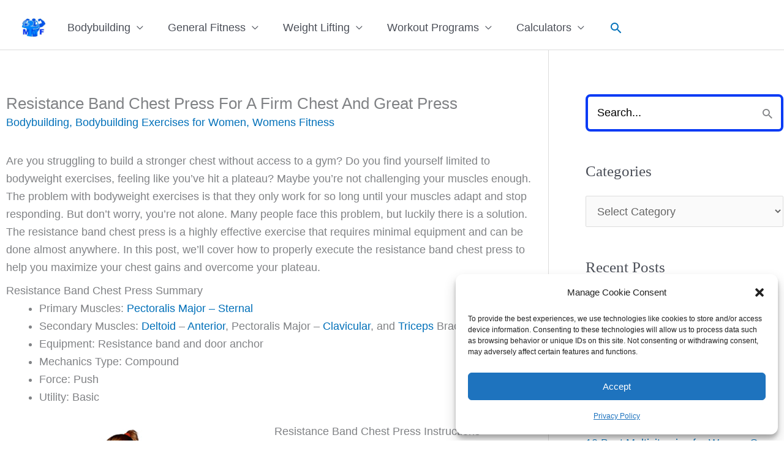

--- FILE ---
content_type: text/html; charset=UTF-8
request_url: https://musclemagfitness.com/resistance-band-chest-press
body_size: 29469
content:
<!DOCTYPE html><html lang="en-US"><head> <script async src="https://pagead2.googlesyndication.com/pagead/js/adsbygoogle.js?client=ca-pub-5475005558308072"
     crossorigin="anonymous"></script>  <script>(function(w,d,s,l,i){w[l]=w[l]||[];w[l].push({'gtm.start':
new Date().getTime(),event:'gtm.js'});var f=d.getElementsByTagName(s)[0],
j=d.createElement(s),dl=l!='dataLayer'?'&l='+l:'';j.async=true;j.src=
'https://www.googletagmanager.com/gtm.js?id='+i+dl;f.parentNode.insertBefore(j,f);
})(window,document,'script','dataLayer','GTM-KS6ZWH6');</script> <meta charset="UTF-8"><meta name="viewport" content="width=device-width, initial-scale=1"><link rel="profile" href="https://gmpg.org/xfn/11"><meta name='robots' content='index, follow, max-image-preview:large, max-snippet:-1, max-video-preview:-1' /><title>Resistance Band Chest Press For A Firm Chest And Great Press</title><meta name="description" content="Increase your chest strength with the resistance band chest press. This effective exercise can be done anywhere and is perfect for all fitness levels. Check out our blog post for step-by-step instructions and variations. Let&#039;s get started" /><link rel="canonical" href="https://musclemagfitness.com/resistance-band-chest-press" /><meta property="og:locale" content="en_US" /><meta property="og:type" content="article" /><meta property="og:title" content="Resistance Band Chest Press For A Firm Chest And Great Press" /><meta property="og:description" content="Resistance Band Chest Press can be a quality movement to workout your chest. You may find that it really is difficult to tone your chest while traveling. Surprisingly, for this straight forward compound push exercise, you only really need a resistance band and door anchor. This is a nice substitute for the bench press you can do without weights and a bench. #mmf #musclemagfitness #resistancebandsexercise #womenfitness" /><meta property="og:url" content="https://musclemagfitness.com/resistance-band-chest-press" /><meta property="og:site_name" content="MUSCLE MAG FITNESS" /><meta property="article:publisher" content="https://www.facebook.com/musclemagfitness" /><meta property="article:published_time" content="2023-01-28T12:12:13+00:00" /><meta property="article:modified_time" content="2024-11-16T16:10:50+00:00" /><meta property="og:image" content="https://musclemagfitness.com/wp-content/uploads/resistance-band-chest-press.jpg" /><meta property="og:image:width" content="1280" /><meta property="og:image:height" content="720" /><meta property="og:image:type" content="image/jpeg" /><meta name="author" content="Megan C." /><meta name="twitter:card" content="summary_large_image" /><meta name="twitter:title" content="Resistance Band Chest Press For A Firm Chest And Great Press" /><meta name="twitter:description" content="Resistance Band Chest Press can be a quality movement to workout your chest. You may find that it really is difficult to tone your chest while traveling. Surprisingly, for this straight forward compound push exercise, you only really need a resistance band and door anchor. This is a nice substitute for the bench press you can do without weights and a bench. #mmf #musclemagfitness #resistancebandsexercise #womenfitness" /><meta name="twitter:image" content="https://musclemagfitness.com/wp-content/uploads/resistance-band-chest-press.jpg" /><meta name="twitter:creator" content="@mag_muscle" /><meta name="twitter:site" content="@mag_muscle" /><meta name="twitter:label1" content="Written by" /><meta name="twitter:data1" content="Megan C." /><meta name="twitter:label2" content="Est. reading time" /><meta name="twitter:data2" content="10 minutes" /> <script type="application/ld+json" class="yoast-schema-graph">{"@context":"https://schema.org","@graph":[{"@type":"Article","@id":"https://musclemagfitness.com/resistance-band-chest-press#article","isPartOf":{"@id":"https://musclemagfitness.com/resistance-band-chest-press"},"author":{"name":"Megan C.","@id":"https://musclemagfitness.com/#/schema/person/16cf55c826a9170ba89b858dd094b51c"},"headline":"Resistance Band Chest Press For A Firm Chest And Great Press","datePublished":"2023-01-28T12:12:13+00:00","dateModified":"2024-11-16T16:10:50+00:00","mainEntityOfPage":{"@id":"https://musclemagfitness.com/resistance-band-chest-press"},"wordCount":1930,"publisher":{"@id":"https://musclemagfitness.com/#organization"},"image":{"@id":"https://musclemagfitness.com/resistance-band-chest-press#primaryimage"},"thumbnailUrl":"https://musclemagfitness.com/wp-content/uploads/resistance-band-chest-press-exercise.gif","keywords":["Chest","Pectoralis Major - Sternal","Resistance Band"],"articleSection":["Bodybuilding","Bodybuilding Exercises for Women","Womens Fitness"],"inLanguage":"en-US"},{"@type":"WebPage","@id":"https://musclemagfitness.com/resistance-band-chest-press","url":"https://musclemagfitness.com/resistance-band-chest-press","name":"Resistance Band Chest Press For A Firm Chest And Great Press","isPartOf":{"@id":"https://musclemagfitness.com/#website"},"primaryImageOfPage":{"@id":"https://musclemagfitness.com/resistance-band-chest-press#primaryimage"},"image":{"@id":"https://musclemagfitness.com/resistance-band-chest-press#primaryimage"},"thumbnailUrl":"https://musclemagfitness.com/wp-content/uploads/resistance-band-chest-press-exercise.gif","datePublished":"2023-01-28T12:12:13+00:00","dateModified":"2024-11-16T16:10:50+00:00","description":"Increase your chest strength with the resistance band chest press. This effective exercise can be done anywhere and is perfect for all fitness levels. Check out our blog post for step-by-step instructions and variations. Let's get started","breadcrumb":{"@id":"https://musclemagfitness.com/resistance-band-chest-press#breadcrumb"},"inLanguage":"en-US","potentialAction":[{"@type":"ReadAction","target":["https://musclemagfitness.com/resistance-band-chest-press"]}]},{"@type":"ImageObject","inLanguage":"en-US","@id":"https://musclemagfitness.com/resistance-band-chest-press#primaryimage","url":"https://musclemagfitness.com/wp-content/uploads/resistance-band-chest-press-exercise.gif","contentUrl":"https://musclemagfitness.com/wp-content/uploads/resistance-band-chest-press-exercise.gif","width":600,"height":600,"caption":"Woman performing resistance band chest press with MuscleMagFitness logo background."},{"@type":"BreadcrumbList","@id":"https://musclemagfitness.com/resistance-band-chest-press#breadcrumb","itemListElement":[{"@type":"ListItem","position":1,"name":"Home","item":"https://musclemagfitness.com/"},{"@type":"ListItem","position":2,"name":"Resistance Band Chest Press For A Firm Chest And Great Press"}]},{"@type":"WebSite","@id":"https://musclemagfitness.com/#website","url":"https://musclemagfitness.com/","name":"MUSCLE MAG FITNESS","description":"Simplify Your Fitness","publisher":{"@id":"https://musclemagfitness.com/#organization"},"potentialAction":[{"@type":"SearchAction","target":{"@type":"EntryPoint","urlTemplate":"https://musclemagfitness.com/?s={search_term_string}"},"query-input":{"@type":"PropertyValueSpecification","valueRequired":true,"valueName":"search_term_string"}}],"inLanguage":"en-US"},{"@type":"Organization","@id":"https://musclemagfitness.com/#organization","name":"Muscle Mag Fitness","url":"https://musclemagfitness.com/","logo":{"@type":"ImageObject","inLanguage":"en-US","@id":"https://musclemagfitness.com/#/schema/logo/image/","url":"https://musclemagfitness.com/wp-content/uploads/2019/04/MMF-ICON-600.jpg","contentUrl":"https://musclemagfitness.com/wp-content/uploads/2019/04/MMF-ICON-600.jpg","width":600,"height":450,"caption":"Muscle Mag Fitness"},"image":{"@id":"https://musclemagfitness.com/#/schema/logo/image/"},"sameAs":["https://www.facebook.com/musclemagfitness","https://x.com/mag_muscle","https://www.instagram.com/musclemagfitness/","https://www.pinterest.com/musclemagfitness/"]},{"@type":"Person","@id":"https://musclemagfitness.com/#/schema/person/16cf55c826a9170ba89b858dd094b51c","name":"Megan C.","image":{"@type":"ImageObject","inLanguage":"en-US","@id":"https://musclemagfitness.com/#/schema/person/image/","url":"https://musclemagfitness.com/wp-content/uploads/MMF-ICON-60.jpg","contentUrl":"https://musclemagfitness.com/wp-content/uploads/MMF-ICON-60.jpg","caption":"Megan C."},"description":"I’m a mother to 3 amazing young ladies and the wife to a wonderful husband. We are a busy family who loves to have fun and spend time with each other. We enjoy traveling and do often as a military family. So, we look at everything in life as an adventure and have fun trying new things. Diet and exercise are important to us as a family so that we can maintain an active life, and so I can keep up with my kids. I eat healthy for myself but, also as good examples for my children.","sameAs":["https://foodfitnesslifelove.com"],"url":"https://musclemagfitness.com/author/megan_c"}]}</script> <link rel='dns-prefetch' href='//www.googletagmanager.com' /><link rel='dns-prefetch' href='//fonts.googleapis.com' /><link rel="alternate" type="application/rss+xml" title="MUSCLE MAG FITNESS &raquo; Feed" href="https://musclemagfitness.com/feed" /><link rel="alternate" type="application/rss+xml" title="MUSCLE MAG FITNESS &raquo; Comments Feed" href="https://musclemagfitness.com/comments/feed" /><link rel="alternate" title="oEmbed (JSON)" type="application/json+oembed" href="https://musclemagfitness.com/wp-json/oembed/1.0/embed?url=https%3A%2F%2Fmusclemagfitness.com%2Fresistance-band-chest-press" /><link rel="alternate" title="oEmbed (XML)" type="text/xml+oembed" href="https://musclemagfitness.com/wp-json/oembed/1.0/embed?url=https%3A%2F%2Fmusclemagfitness.com%2Fresistance-band-chest-press&#038;format=xml" /> <script src="[data-uri]" defer></script> <link data-optimized="2" rel="stylesheet" href="https://musclemagfitness.com/wp-content/litespeed/css/1997994d4e4bd56337f4b41685f91279.css?ver=a4fd6" /> <script src="[data-uri]" defer></script> <script id="sgr-js-extra" src="[data-uri]" defer></script> <script src="https://musclemagfitness.com/wp-content/plugins/simple-google-recaptcha/sgr.js" id="sgr-js" defer data-deferred="1"></script> <script src="https://musclemagfitness.com/wp-includes/js/jquery/jquery.min.js" id="jquery-core-js"></script> <script src="https://musclemagfitness.com/wp-includes/js/jquery/jquery-migrate.min.js" id="jquery-migrate-js" defer data-deferred="1"></script> <script src="https://musclemagfitness.com/wp-content/plugins/wp-user-avatar/assets/flatpickr/flatpickr.min.js" id="ppress-flatpickr-js" defer data-deferred="1"></script> <script src="https://musclemagfitness.com/wp-content/plugins/wp-user-avatar/assets/select2/select2.min.js" id="ppress-select2-js" defer data-deferred="1"></script> 
 <script src="https://www.googletagmanager.com/gtag/js?id=GT-5TCMB7B" id="google_gtagjs-js" async></script> <script id="google_gtagjs-js-after">window.dataLayer = window.dataLayer || [];function gtag(){dataLayer.push(arguments);}
gtag("set","linker",{"domains":["musclemagfitness.com"]});
gtag("js", new Date());
gtag("set", "developer_id.dZTNiMT", true);
gtag("config", "GT-5TCMB7B");
//# sourceURL=google_gtagjs-js-after</script> <link rel="https://api.w.org/" href="https://musclemagfitness.com/wp-json/" /><link rel="alternate" title="JSON" type="application/json" href="https://musclemagfitness.com/wp-json/wp/v2/posts/5478" /><link rel="EditURI" type="application/rsd+xml" title="RSD" href="https://musclemagfitness.com/xmlrpc.php?rsd" /><meta name="generator" content="WordPress 6.9" /><link rel='shortlink' href='https://musclemagfitness.com/?p=5478' /><meta name="generator" content="Site Kit by Google 1.170.0" /><meta name="framework" content="Qedux 4.0.0.1" /><meta name="google-site-verification" content="6fojC0HPpvsh4pygSkzDIIVXAKsZAIFconlvs6A1rwI"><style id="wpsp-style-frontend"></style><link rel="icon" href="https://musclemagfitness.com/wp-content/uploads/2019/04/MMF-ICON-180-150x113.jpg" sizes="32x32" /><link rel="icon" href="https://musclemagfitness.com/wp-content/uploads/2019/04/MMF-ICON-180.jpg" sizes="192x192" /><link rel="apple-touch-icon" href="https://musclemagfitness.com/wp-content/uploads/2019/04/MMF-ICON-180.jpg" /><meta name="msapplication-TileImage" content="https://musclemagfitness.com/wp-content/uploads/2019/04/MMF-ICON-180.jpg" /></head><body itemtype='https://schema.org/Blog' itemscope='itemscope' class="wp-singular post-template-default single single-post postid-5478 single-format-standard wp-custom-logo wp-embed-responsive wp-theme-astra wp-child-theme-mmf wp-schema-pro-2.10.6 cp_aff_false ast-desktop ast-page-builder-template ast-right-sidebar astra-4.11.13 ast-header-custom-item-inside ast-full-width-primary-header group-blog ast-blog-single-style-1 ast-single-post ast-mobile-inherit-site-logo ast-inherit-site-logo-transparent ast-above-mobile-menu-align-stack ast-flyout-menu-enable ast-default-above-menu-enable ast-flyout-right-side ast-default-below-menu-enable ast-fluid-width-layout ast-full-width-header ast-normal-title-enabled astra-addon-4.12.0"><noscript><iframe data-lazyloaded="1" src="about:blank" data-src="https://www.googletagmanager.com/ns.html?id=GTM-KS6ZWH6"
height="0" width="0" style="display:none;visibility:hidden"></iframe></noscript><p></p><a
class="skip-link screen-reader-text"
href="#content"
title="Skip to content">
Skip to content</a><div
class="hfeed site" id="page"><header
class="site-header header-main-layout-1 ast-primary-menu-enabled ast-menu-toggle-icon ast-mobile-header-inline ast-above-header-mobile-stack ast-below-header-mobile-stack" id="masthead" itemtype="https://schema.org/WPHeader" itemscope="itemscope" itemid="#masthead"		><div class="main-header-bar-wrap"><div class="main-header-bar"><div class="ast-container"><div class="ast-flex main-header-container"><div class="site-branding"><div
class="ast-site-identity" itemtype="https://schema.org/Organization" itemscope="itemscope"			>
<span class="site-logo-img"><a href="https://musclemagfitness.com/" class="custom-logo-link" rel="home"><img width="180" height="135" src="https://musclemagfitness.com/wp-content/uploads/2019/04/MMF-ICON-180.jpg.webp" class="custom-logo" alt="MuscleMagFitness-Icon" decoding="async" srcset="https://musclemagfitness.com/wp-content/uploads/2019/04/MMF-ICON-180.jpg.webp 180w, https://musclemagfitness.com/wp-content/uploads/2019/04/MMF-ICON-180-150x113.jpg.webp 150w, https://musclemagfitness.com/wp-content/uploads/2019/04/MMF-ICON-180-80x60.jpg 80w" sizes="(max-width: 180px) 100vw, 180px" /></a></span></div></div><div class="ast-mobile-menu-buttons"><div class="ast-button-wrap">
<button type="button" class="menu-toggle main-header-menu-toggle  ast-mobile-menu-buttons-minimal "  aria-controls='primary-menu' aria-expanded='false'>
<span class="screen-reader-text">Main Menu</span>
<span class="ast-icon icon-menu-bars"><span class="menu-toggle-icon"></span></span>							</button></div></div><div class="ast-main-header-bar-alignment"><div class="main-header-bar-navigation"><nav class="site-navigation ast-flex-grow-1 navigation-accessibility" id="primary-site-navigation" aria-label="Site Navigation" itemtype="https://schema.org/SiteNavigationElement" itemscope="itemscope"><div class="main-navigation"><ul id="primary-menu" class="main-header-menu ast-menu-shadow ast-nav-menu ast-flex ast-justify-content-flex-end  submenu-with-border"><li id="menu-item-2726" class="menu-item menu-item-type-taxonomy menu-item-object-category current-post-ancestor current-menu-parent current-post-parent menu-item-has-children menu-item-2726"><a aria-expanded="false" href="https://musclemagfitness.com/bodybuilding-posts" class="menu-link">Bodybuilding</a><button class="ast-menu-toggle" aria-expanded="false" aria-label="Toggle menu"><span class="screen-reader-text">Menu Toggle</span><span class="ast-icon icon-arrow"></span></button><ul class="sub-menu"><li id="menu-item-15607" class="menu-item menu-item-type-taxonomy menu-item-object-category current-post-ancestor current-menu-parent current-post-parent menu-item-15607"><a href="https://musclemagfitness.com/bodybuilding-posts" class="menu-link">Ultimate Exercise Database</a></li><li id="menu-item-2727" class="menu-item menu-item-type-taxonomy menu-item-object-category menu-item-2727"><a href="https://musclemagfitness.com/bodybuilding-posts/exercises-men" class="menu-link">Bodybuilding Exercises For Men</a></li><li id="menu-item-15608" class="menu-item menu-item-type-taxonomy menu-item-object-category current-post-ancestor current-menu-parent current-post-parent menu-item-15608"><a href="https://musclemagfitness.com/bodybuilding-posts/womens-exercises" class="menu-link">Bodybuilding Exercises for Women</a></li><li id="menu-item-15609" class="menu-item menu-item-type-taxonomy menu-item-object-category menu-item-15609"><a href="https://musclemagfitness.com/bodybuilding-posts/bodybuilding-nutrition" class="menu-link">Bodybuilding Nutrition</a></li></ul></li><li id="menu-item-15618" class="menu-item menu-item-type-taxonomy menu-item-object-category current-post-ancestor menu-item-has-children menu-item-15618"><a aria-expanded="false" href="https://musclemagfitness.com/fitness-and-exercises-posts" class="menu-link">General Fitness</a><button class="ast-menu-toggle" aria-expanded="false" aria-label="Toggle menu"><span class="screen-reader-text">Menu Toggle</span><span class="ast-icon icon-arrow"></span></button><ul class="sub-menu"><li id="menu-item-2728" class="menu-item menu-item-type-taxonomy menu-item-object-category menu-item-2728"><a href="https://musclemagfitness.com/fitness-and-exercises-posts/men-s-fitness" class="menu-link">Mens Fitness</a></li><li id="menu-item-2729" class="menu-item menu-item-type-taxonomy menu-item-object-category current-post-ancestor current-menu-parent current-post-parent menu-item-2729"><a href="https://musclemagfitness.com/fitness-and-exercises-posts/womens-fitness-posts" class="menu-link">Womens Fitness</a></li></ul></li><li id="menu-item-15619" class="menu-item menu-item-type-taxonomy menu-item-object-category menu-item-has-children menu-item-15619"><a aria-expanded="false" href="https://musclemagfitness.com/fitness-and-exercises-posts/weight-lifting" class="menu-link">Weight Lifting</a><button class="ast-menu-toggle" aria-expanded="false" aria-label="Toggle menu"><span class="screen-reader-text">Menu Toggle</span><span class="ast-icon icon-arrow"></span></button><ul class="sub-menu"><li id="menu-item-15621" class="menu-item menu-item-type-custom menu-item-object-custom menu-item-15621"><a href="/tag/barbell" class="menu-link">Barbell</a></li><li id="menu-item-15622" class="menu-item menu-item-type-custom menu-item-object-custom menu-item-15622"><a href="/tag/bodyweight" class="menu-link">Body Weight</a></li><li id="menu-item-15623" class="menu-item menu-item-type-custom menu-item-object-custom menu-item-15623"><a href="/tag/cable" class="menu-link">Cable</a></li><li id="menu-item-15624" class="menu-item menu-item-type-custom menu-item-object-custom menu-item-15624"><a href="/tag/dumbbell" class="menu-link">Dumbells</a></li><li id="menu-item-15625" class="menu-item menu-item-type-custom menu-item-object-custom menu-item-15625"><a href="/tag/machine" class="menu-link">Machine</a></li><li id="menu-item-15626" class="menu-item menu-item-type-custom menu-item-object-custom menu-item-15626"><a href="/tag/resistance-band" class="menu-link">Resistance Bands</a></li></ul></li><li id="menu-item-15610" class="menu-item menu-item-type-taxonomy menu-item-object-category menu-item-has-children menu-item-15610"><a aria-expanded="false" href="https://musclemagfitness.com/workout-programs" class="menu-link">Workout Programs</a><button class="ast-menu-toggle" aria-expanded="false" aria-label="Toggle menu"><span class="screen-reader-text">Menu Toggle</span><span class="ast-icon icon-arrow"></span></button><ul class="sub-menu"><li id="menu-item-15679" class="menu-item menu-item-type-post_type menu-item-object-post menu-item-15679"><a href="https://musclemagfitness.com/occams-protocol-the-best-program-for-starting-or-restarting-strength-training" class="menu-link">Occam’s Protocol</a></li><li id="menu-item-15893" class="menu-item menu-item-type-post_type menu-item-object-post menu-item-15893"><a href="https://musclemagfitness.com/strength-power-powerlifting-4-day" class="menu-link">Strength and Powerlifting</a></li><li id="menu-item-15894" class="menu-item menu-item-type-post_type menu-item-object-post menu-item-15894"><a href="https://musclemagfitness.com/clasic-5x5-ab-split" class="menu-link">Classic 5×5</a></li><li id="menu-item-15931" class="menu-item menu-item-type-post_type menu-item-object-post menu-item-15931"><a href="https://musclemagfitness.com/push-pull-legs-3-day" class="menu-link">Push Pull Legs (PPL) 3 Day</a></li><li id="menu-item-15930" class="menu-item menu-item-type-post_type menu-item-object-post menu-item-15930"><a href="https://musclemagfitness.com/push-pull-legs-6-day" class="menu-link">Push Pull Legs (PPL) 6 Day</a></li><li id="menu-item-15950" class="menu-item menu-item-type-post_type menu-item-object-post menu-item-15950"><a href="https://musclemagfitness.com/sheikos-powerlifting-3-day" class="menu-link">Sheiko’s 3 Day</a></li><li id="menu-item-15959" class="menu-item menu-item-type-post_type menu-item-object-post menu-item-15959"><a href="https://musclemagfitness.com/full-body-protocol" class="menu-link">Full-Body Routine</a></li><li id="menu-item-15991" class="menu-item menu-item-type-post_type menu-item-object-post menu-item-15991"><a href="https://musclemagfitness.com/basic-powerlifting-3-day" class="menu-link">Basic Powerlifting Protocol</a></li><li id="menu-item-16037" class="menu-item menu-item-type-post_type menu-item-object-post menu-item-16037"><a href="https://musclemagfitness.com/lulu-4-day" class="menu-link">LULU 4 Day</a></li><li id="menu-item-16038" class="menu-item menu-item-type-post_type menu-item-object-post menu-item-16038"><a href="https://musclemagfitness.com/upper-lower-2-day" class="menu-link">Upper Lower 2 Day</a></li><li id="menu-item-15611" class="menu-item menu-item-type-taxonomy menu-item-object-category menu-item-15611"><a href="https://musclemagfitness.com/fitness-and-exercises-posts/routine" class="menu-link">Custom Routines</a></li></ul></li><li id="menu-item-15612" class="menu-item menu-item-type-custom menu-item-object-custom menu-item-has-children menu-item-15612"><a aria-expanded="false" href="/tag/calculator" class="menu-link">Calculators</a><button class="ast-menu-toggle" aria-expanded="false" aria-label="Toggle menu"><span class="screen-reader-text">Menu Toggle</span><span class="ast-icon icon-arrow"></span></button><ul class="sub-menu"><li id="menu-item-15617" class="menu-item menu-item-type-post_type menu-item-object-post menu-item-15617"><a href="https://musclemagfitness.com/estimate-your-1-rep-max-with-the-musclemagfitness-1-rep-max-percentage-weightlifting-chart" class="menu-link">1RM Calculator</a></li><li id="menu-item-15613" class="menu-item menu-item-type-post_type menu-item-object-post menu-item-15613"><a href="https://musclemagfitness.com/lean-body-mass-calculator" class="menu-link">Body Fat% and Lean Body Mass</a></li><li id="menu-item-15614" class="menu-item menu-item-type-post_type menu-item-object-post menu-item-15614"><a href="https://musclemagfitness.com/tdee-calculator" class="menu-link">TDEE Calculator</a></li><li id="menu-item-15615" class="menu-item menu-item-type-post_type menu-item-object-post menu-item-15615"><a href="https://musclemagfitness.com/katch-mcardle-calculator-rdee-and-tdee" class="menu-link">RDEE Calculator</a></li><li id="menu-item-15616" class="menu-item menu-item-type-post_type menu-item-object-post menu-item-15616"><a href="https://musclemagfitness.com/mifflin-st-jeor-calculator" class="menu-link">BRM TDEE Calculator</a></li></ul></li><li class="ast-masthead-custom-menu-items search-custom-menu-item"><div class="ast-search-menu-icon slide-search" ><form role="search" method="get" class="search-form" action="https://musclemagfitness.com/">
<label for="search-field">
<span class="screen-reader-text">Search for:</span>
<input type="search" id="search-field" class="search-field"   placeholder="Search..." value="" name="s" tabindex="-1">
</label></form><div class="ast-search-icon">
<a class="slide-search astra-search-icon" role="button" tabindex="0" aria-label="Search button" href="#">
<span class="screen-reader-text">Search</span>
<span class="ast-icon icon-search"></span>				</a></div></div></li></ul></div></nav></div></div></div></div></div></div></header><div id="content" class="site-content"><div class="ast-container"><div id="primary" class="content-area primary"><main id="main" class="site-main"><article
class="post-5478 post type-post status-publish format-standard has-post-thumbnail hentry category-bodybuilding-posts category-womens-exercises category-womens-fitness-posts tag-chest tag-pectoralis-major-sternal tag-resistance-band ast-article-single remove-featured-img-padding" id="post-5478" itemtype="https://schema.org/CreativeWork" itemscope="itemscope"><div class="ast-post-format- single-layout-1 ast-no-date-box"><header class="entry-header ast-no-thumbnail"><h1 class="entry-title" itemprop="headline">Resistance Band Chest Press For A Firm Chest And Great Press</h1><div class="entry-meta"><span class="ast-terms-link"><a href="https://musclemagfitness.com/bodybuilding-posts" class="">Bodybuilding</a>, <a href="https://musclemagfitness.com/bodybuilding-posts/womens-exercises" class="">Bodybuilding Exercises for Women</a>, <a href="https://musclemagfitness.com/fitness-and-exercises-posts/womens-fitness-posts" class="">Womens Fitness</a></span></div></header><div class="entry-content clear"
itemprop="text"	><p>Are you struggling to build a stronger chest without access to a gym? Do you find yourself limited to bodyweight exercises, feeling like you’ve hit a plateau? Maybe you’re not challenging your muscles enough. The problem with bodyweight exercises is that they only work for so long until your muscles adapt and stop responding. But don’t worry, you’re not alone. Many people face this problem, but luckily there is a solution. The resistance band chest press is a highly effective exercise that requires minimal equipment and can be done almost anywhere. In this post, we&#8217;ll cover how to properly execute the resistance band chest press to help you maximize your chest gains and overcome your plateau.</p><h2>Resistance Band Chest Press Summary</h2><ul><li>Primary Muscles: <a href="/tag/pectoralis-major-sternal">Pectoralis Major &#8211; Sternal</a></li><li>Secondary Muscles: <a href="/tag/deltoids">Deltoid</a> &#8211; <a href="/tag/deltoid-anterior">Anterior</a>, Pectoralis Major &#8211; <a href="/tag/pectoralis-major-clavicular">Clavicular</a>, and <a href="/tag/triceps">Triceps</a> Brachii</li><li>Equipment: Resistance band and door anchor</li><li>Mechanics Type: Compound</li><li>Force: Push</li><li>Utility: Basic</li></ul><div class="wp-block-columns"><div class="wp-block-column"><figure class="wp-block-image size-full"><img width="600" height="600"
src="https://musclemagfitness.com/wp-content/uploads/resistance-band-chest-press-exercise.gif" alt="Graphic image of a fit woman performing alternate cable triceps extensions." class="wp-image-5259"/></figure></div><div class="wp-block-column"><h2>Resistance Band Chest Press Instructions</h2><ul><li>Attach the resistance bands to your anchor point about shoulder height to just below your armpits, anywhere in there is a good spot.</li><li>While facing away from the anchor point grab both handles.</li><li>Step out with you elbows back and your hands on the side of your chest.</li><li>Next, ensure the bands are tight and then press your arms out infant of you.</li><li>Then stop and pause with your arms fully extended, don’t let your hands come together.</li><li>Finish the repetitions by returning your arms back to the starting point.</li><li>Repeat your flys for 8-12 reps.</li></ul></div></div><h2>Video Tutorial</h2><div class="lyte-wrapper" title="Band Chest Press" style="width:640px;max-width:100%;margin:5px auto;"><div class="lyMe qsa_\&amp;start\=0" id="WYL_5NZvqck36Mg"><div id="lyte_5NZvqck36Mg" data-src="https://musclemagfitness.com/wp-content/plugins/wp-youtube-lyte/lyteCache.php?origThumbUrl=https%3A%2F%2Fi.ytimg.com%2Fvi%2F5NZvqck36Mg%2Fhqdefault.jpg" class="pL"><div class="tC"><div class="tT">Band Chest Press</div></div><div class="play"></div><div class="ctrl"><div class="Lctrl"></div><div class="Rctrl"></div></div></div><noscript><a href="https://youtu.be/5NZvqck36Mg" rel="nofollow"><img decoding="async" src="https://musclemagfitness.com/wp-content/plugins/wp-youtube-lyte/lyteCache.php?origThumbUrl=https%3A%2F%2Fi.ytimg.com%2Fvi%2F5NZvqck36Mg%2F0.jpg" alt="Band Chest Press" width="640" height="340" /><br />Watch this video on YouTube</a></noscript></div></div><div class="lL" style="max-width:100%;width:640px;margin:5px auto;"></div><div style="height:20px" aria-hidden="true" class="wp-block-spacer"></div><div class="wp-block-columns"><div class="wp-block-column" style="flex-basis:40%"><h2>Resistance Band Chest Press Muscles</h2><h4>Target (Agonist)</h4><ul><li><a href="/women-pectoralis-major">Pectoralis</a> Major, Sternal</li></ul><h4>Synergists</h4><ul><li><a href="/women-deltoid-anterior">Deltoid</a> &#8211; <a href="/women-deltoid-anterior">Anterior</a></li><li><a href="/women-pectoralis-major">Pectoralis</a> Major &#8211; Clavicular</li><li><a href="/women-triceps-brachii">Triceps</a> Brachii</li></ul><h4>Dynamic Stabilizers</h4><ul><li><a href="/women-biceps">Biceps Brachii</a> &#8211; Short Head</li></ul><h4>Stabilizers</h4><ul><li><a href="/women-pectoralis-major">Pectoralis</a> Minor</li><li>Serratus <a href="/women-deltoid-anterior">Anterior</a></li></ul><h4>Antagonist Stabilizers</h4><ul><li>None</li></ul></div><div class="wp-block-column" style="flex-basis:60%"><figure class="wp-block-image aligncenter size-large muscles-image"><img width="1200" height="1200"
src="https://musclemagfitness.com/wp-content/uploads/resistance-band-chest-press-muscles.jpg.webp" alt="Image of the skeletal muscular system with the muscles used in the resistance band chest press exercise highlighted in red and the rest in blue." class="wp-image-5355" srcset="https://musclemagfitness.com/wp-content/uploads/resistance-band-chest-press-muscles.jpg.webp 1200w, https://musclemagfitness.com/wp-content/uploads/resistance-band-chest-press-muscles-300x300.jpg.webp 300w, https://musclemagfitness.com/wp-content/uploads/resistance-band-chest-press-muscles-1024x1024.jpg.webp 1024w, https://musclemagfitness.com/wp-content/uploads/resistance-band-chest-press-muscles-150x150.jpg.webp 150w, https://musclemagfitness.com/wp-content/uploads/resistance-band-chest-press-muscles-768x768.jpg.webp 768w" sizes="(max-width: 1200px) 100vw, 1200px" /></figure></div></div><h2>Benefits of Resistance Band Chest Press</h2><p>The Resistance Band Chest Press is an effective exercise for strengthening the Pectoralis Major &#8211; Sternal muscle. This exercise is particularly beneficial because it requires the use of resistance bands, which provide a unique challenge to the muscle group. This can help build strength and tone more efficiently than with free weights alone. Additionally, the use of a resistance band allows the user to control the intensity of the exercise by varying the tension of the band. This makes it possible to focus on specific muscles and tailor the workout for maximum results.</p><h2>Tips for Performing Resistance Band Chest Press</h2><p>If you&#8217;d like to get, the right improvement implement these easy tips. Furthermore, if you desire to reduce the likelihood of injuries, implement these tips.</p><ul><li>Double Up Bands To Increase The Resistance. When you start to easily do 12 or more reps every set, then you should add to the level of resistance. You can either do this by stretching the band extra at the outset of the exercise or by attaching more bands. The preferred technique is to add more bands due to the fact it is quickly repeatable to have a similar resistance on every workout.</li><li>Make Use Of A Mirror To Check Your Technique. You could feel a little vain looking in a mirror when you are doing exercises, but you are not adoring yourself, you are making sure your technique is strong.</li><li>Slow Every Repetition Down For Improved Gains. When you increase the time under tension, you are exercising your muscles more, and they will respond by developing strength. You can achieve this without raising the resistance by doing slow reps about 4 &#8211; 6 seconds flexing and pause then 4 &#8211; 6 seconds relaxing.</li></ul><h2>Benefits and Tips Video</h2><div class="lyte-wrapper" title="Breast Lifting Exercises With a Resistance Band : Women&amp;#039;s Way to Fitness" style="width:640px;max-width:100%;margin:5px auto;"><div class="lyMe qsa_\&amp;start\=0" id="WYL_tGlhNRdKCSU"><div id="lyte_tGlhNRdKCSU" data-src="https://musclemagfitness.com/wp-content/plugins/wp-youtube-lyte/lyteCache.php?origThumbUrl=https%3A%2F%2Fi.ytimg.com%2Fvi%2FtGlhNRdKCSU%2Fhqdefault.jpg" class="pL"><div class="tC"><div class="tT">Breast Lifting Exercises With a Resistance Band : Women&#039;s Way to Fitness</div></div><div class="play"></div><div class="ctrl"><div class="Lctrl"></div><div class="Rctrl"></div></div></div><noscript><a href="https://youtu.be/tGlhNRdKCSU" rel="nofollow"><img decoding="async" src="https://musclemagfitness.com/wp-content/plugins/wp-youtube-lyte/lyteCache.php?origThumbUrl=https%3A%2F%2Fi.ytimg.com%2Fvi%2FtGlhNRdKCSU%2F0.jpg" alt="Breast Lifting Exercises With a Resistance Band : Women&amp;#039;s Way to Fitness" width="640" height="340" /><br />Watch this video on YouTube</a></noscript></div></div><div class="lL" style="max-width:100%;width:640px;margin:5px auto;"></div><div style="height:20px" aria-hidden="true" class="wp-block-spacer"></div><h2>Frequent Mistakes To Avoid</h2><p>You ought to stay clear of these typical mistakes to have good form and reaching your goals. Additionally</p><ul><li>Don’t Cheat, cheating on the chest press is when you swing you body to use momentum. This will reduce the effectiveness of the workout.</li><li>Don’t have uneven tension one each band, because you will train both arms differently.</li><li>Avoid Using Too Little or Too Much Tension. Not enough, and you will not be effecting your agonist (target) muscle, excess, and you&#8217;ll likely need to cheat. Ensure that you can conduct between 8-12 reps with proper form.</li></ul><h4 class="has-text-align-center "><a href="/women-resistance-band">Find More Resistance Band Exercises Here</a></h4><h2>Variations and Complementary Exercises</h2><p>There are many variations, complementary, and alternative exercises to the Resistance Band Chest Press that can help target the same muscles. Here are some great options to mix up your workout routine:</p><h3><strong><a href="/resistance-band-push-ups">Resistance Band Push Ups</a></strong></h3><div class="wp-block-media-text alignwide is-stacked-on-mobile" style="grid-template-columns:33% auto"><figure class="wp-block-media-text__media"><a href="/resistance-band-push-ups"><img decoding="async" width="300" height="300" src="https://musclemagfitness.com/wp-content/uploads/resistance-band-push-ups-exercise-300x300.jpg.webp" alt="Graphic image of Resistance Band Push Ups." class="wp-image-5306 size-medium" srcset="https://musclemagfitness.com/wp-content/uploads/resistance-band-push-ups-exercise-300x300.jpg.webp 300w, https://musclemagfitness.com/wp-content/uploads/resistance-band-push-ups-exercise-150x150.jpg.webp 150w, https://musclemagfitness.com/wp-content/uploads/resistance-band-push-ups-exercise.jpg.webp 600w" sizes="(max-width: 300px) 100vw, 300px" /></a></figure><div class="wp-block-media-text__content"><p>Resistance Band Push Ups are an excellent alternative to the traditional Resistance Band Chest Press exercise. This exercise works the same muscles and can be done almost anywhere. To do a Resistance Band Push Up, you simply place a resistance band under your hands and perform a regular push up. As you press down, the resistance band will provide added resistance, giving your chest and arms an extra challenge. This exercise is great for those who are looking to add an extra dimension to their workouts, as it offers a different way to target the same muscle groups.</p></div></div><h3><strong><a href="/resistance-band-low-chest-flys">Resistance Band Low Chest Flys</a></strong></h3><div class="wp-block-media-text alignwide is-stacked-on-mobile" style="grid-template-columns:33% auto"><figure class="wp-block-media-text__media"><a href="/resistance-band-low-chest-flys"><img decoding="async" width="300" height="300" src="https://musclemagfitness.com/wp-content/uploads/resistance-band-low-chest-flys-exercise-300x300.jpg.webp" alt="Graphic image of Resistance Band Low Chest Flys." class="wp-image-5288 size-medium" srcset="https://musclemagfitness.com/wp-content/uploads/resistance-band-low-chest-flys-exercise-300x300.jpg.webp 300w, https://musclemagfitness.com/wp-content/uploads/resistance-band-low-chest-flys-exercise-150x150.jpg.webp 150w, https://musclemagfitness.com/wp-content/uploads/resistance-band-low-chest-flys-exercise.jpg.webp 600w" sizes="(max-width: 300px) 100vw, 300px" /></a></figure><div class="wp-block-media-text__content"><p>Resistance Band Low Chest Flys is a great complementary or alternative exercise to Resistance Band Chest Press. This exercise is performed by standing with feet shoulder-width apart, and holding the band in both hands with arms straight out in front. You then slowly move your arms out to the side in an arc motion until your elbows are at shoulder level, and then return to the starting position. This exercise strengthens the chest muscles while also focusing on proper form, balance, and stability. Resistance Band Low Chest Flys is an effective way to target the upper chest muscles without putting too much strain on the shoulders or elbows, making it an ideal complementary or alternative exercise for Resistance Band Chest Press.</p></div></div><h3><strong><a href="/resistance-band-high-chest-flys">Resistance Band High Chest Flys</a></strong></h3><div class="wp-block-media-text alignwide is-stacked-on-mobile" style="grid-template-columns:33% auto"><figure class="wp-block-media-text__media"><a href="/resistance-band-high-chest-flys"><img decoding="async" width="300" height="300" src="https://musclemagfitness.com/wp-content/uploads/resistance-band-high-chest-flys-exercise-300x300.jpg.webp" alt="Graphic image of Resistance Band High Chest Flys." class="wp-image-5274 size-medium" srcset="https://musclemagfitness.com/wp-content/uploads/resistance-band-high-chest-flys-exercise-300x300.jpg.webp 300w, https://musclemagfitness.com/wp-content/uploads/resistance-band-high-chest-flys-exercise-150x150.jpg.webp 150w, https://musclemagfitness.com/wp-content/uploads/resistance-band-high-chest-flys-exercise.jpg.webp 600w" sizes="(max-width: 300px) 100vw, 300px" /></a></figure><div class="wp-block-media-text__content"><p>Resistance Band High Chest Flys are an excellent complementary exercise to Resistance Band Chest Presses. This exercise targets the upper chest muscles, while the chest press works the middle and lower chest muscles. To perform this exercise, stand with your feet hip-width apart and hold the resistance band in both hands, with palms facing forward. Extend your arms outward and up, keeping your elbows slightly bent and squeezing your chest muscles as you move your arms apart. Keep your arms extended for two seconds before slowly returning to the starting position. This exercise can be used as an alternative to chest presses or as an addition to your routine to build a more balanced upper body strength.</p></div></div><h3 class="has-text-align-center "><a href="/tag/resistance band">Check Out These Top Resistance Band Exercises</a></h3><h3><strong><a href="/resistance-band-flys">Resistance Band Flys</a></strong></h3><div class="wp-block-media-text alignwide is-stacked-on-mobile" style="grid-template-columns:33% auto"><figure class="wp-block-media-text__media"><a href="/resistance-band-flys"><img decoding="async" width="300" height="300" src="https://musclemagfitness.com/wp-content/uploads/resistance-band-flys-exercise-300x300.jpg.webp" alt="Graphic image of Resistance Band Flys." class="wp-image-5268 size-medium" srcset="https://musclemagfitness.com/wp-content/uploads/resistance-band-flys-exercise-300x300.jpg.webp 300w, https://musclemagfitness.com/wp-content/uploads/resistance-band-flys-exercise-150x150.jpg.webp 150w, https://musclemagfitness.com/wp-content/uploads/resistance-band-flys-exercise.jpg.webp 600w" sizes="(max-width: 300px) 100vw, 300px" /></a></figure><div class="wp-block-media-text__content"><p>Resistance Band Flys are an excellent complement or alternative to the Resistance Band Chest Press. This exercise requires you to spread your arms apart while holding the band in both hands, and then slowly bring your hands back together. The resistance of the band helps to develop strength in the chest and back muscles, while also providing a great stretch for your shoulders and chest. The benefit of using a band instead of weights is that the band allows for a greater range of motion, which can help build more muscle mass in the chest and back.</p></div></div><h3><strong><a href="/push-up-from-knees">Push Up From Knees</a></strong></h3><div class="wp-block-media-text alignwide is-stacked-on-mobile" style="grid-template-columns:33% auto"><figure class="wp-block-media-text__media"><a href="/push-up-from-knees"><img decoding="async" width="300" height="300" src="https://musclemagfitness.com/wp-content/uploads/push-up-from-knees-exercise-300x300.jpg.webp" alt="Graphic image of Push Up From Knees." class="wp-image-8530 size-medium" srcset="https://musclemagfitness.com/wp-content/uploads/push-up-from-knees-exercise-300x300.jpg.webp 300w, https://musclemagfitness.com/wp-content/uploads/push-up-from-knees-exercise-150x150.jpg.webp 150w, https://musclemagfitness.com/wp-content/uploads/push-up-from-knees-exercise.jpg.webp 600w" sizes="(max-width: 300px) 100vw, 300px" /></a></figure><div class="wp-block-media-text__content"><p>Push Up From Knees is a great alternative or complementary exercise to the Resistance Band Chest Press. It works the same muscles in the chest and arms, but by using your bodyweight instead of a resistance band. To do the exercise, start in a kneeling position with your hands on the floor shoulder-width apart. Push up with your arms while keeping your body straight and your core tight. Make sure to keep your elbows close to your body and avoid sagging in the middle. This exercise can help increase upper body strength and is a great way to add variety to any upper body routine.</p></div></div><h3><strong><a href="/lying-cable-fly">Lying Cable Fly</a></strong></h3><div class="wp-block-media-text alignwide is-stacked-on-mobile" style="grid-template-columns:33% auto"><figure class="wp-block-media-text__media"><a href="/lying-cable-fly"><img decoding="async" width="300" height="300" src="https://musclemagfitness.com/wp-content/uploads/lying-cable-fly-exercise-300x300.jpg.webp" alt="Graphic image of Lying Cable Fly." class="wp-image-8476 size-medium" srcset="https://musclemagfitness.com/wp-content/uploads/lying-cable-fly-exercise-300x300.jpg.webp 300w, https://musclemagfitness.com/wp-content/uploads/lying-cable-fly-exercise-150x150.jpg.webp 150w, https://musclemagfitness.com/wp-content/uploads/lying-cable-fly-exercise.jpg.webp 600w" sizes="(max-width: 300px) 100vw, 300px" /></a></figure><div class="wp-block-media-text__content"><p>The Lying Cable Fly is an excellent alternative or complementary exercise to the Resistance Band Chest Press. The Lying Cable Fly is a great exercise to target the chest muscles as well as the anterior deltoids. It involves lying flat on your back with a cable machine and two handles at chest height, and then pushing the handles away from each other until your arms are fully extended. This exercise works the chest muscles in a slightly different way than the Resistance Band Chest Press, making it an ideal addition to any chest workout.</p></div></div><h4 class="has-text-align-center "><a href="/women-chest">Find More Chest Exercises Here</a></h4><h2>Opposing Complementary Exercises</h2><p>Using opposing muscle groups is a great way to strengthen your body and prevent any injuries from occurring. The following exercises will help you work the muscles that are opposite to those worked during the Resistance Band Chest Press. This will ensure that all of your muscles are getting the appropriate amount of exercise and are kept in balance.</p><h3><strong><a href="/inverted-row">Inverted Row</a></strong></h3><div class="wp-block-media-text alignwide is-stacked-on-mobile" style="grid-template-columns:33% auto"><figure class="wp-block-media-text__media"><a href="/inverted-row"><img decoding="async" width="300" height="300" src="https://musclemagfitness.com/wp-content/uploads/inverted-row-exercise-300x300.jpg.webp" alt="Graphic image of Inverted Row." class="wp-image-8422 size-medium" srcset="https://musclemagfitness.com/wp-content/uploads/inverted-row-exercise-300x300.jpg.webp 300w, https://musclemagfitness.com/wp-content/uploads/inverted-row-exercise-150x150.jpg.webp 150w, https://musclemagfitness.com/wp-content/uploads/inverted-row-exercise.jpg.webp 600w" sizes="(max-width: 300px) 100vw, 300px" /></a></figure><div class="wp-block-media-text__content"><p>Inverted Row is a great complementary exercise to Resistance Band Chest Press as it works the opposing muscle group. This exercise targets the back muscles, specifically the latissimus dorsi and rhomboids. It is an effective bodyweight exercise that can be done with any type of bar, such as a power rack, or a suspension trainer like TRX. Inverted Row works by having you pull yourself up toward the bar using your back muscles, while your arms and legs remain straight. This strengthens and tones the back muscles which are essential for good posture and are often neglected in traditional chest press exercises. By pairing these two exercises together, you will be able to create a balanced, full body workout.</p></div></div><h3><strong><a href="/womens-reverse-grip-bent-over-dumbbell-row">Reverse Grip Bent Over Dumbbell Row</a></strong></h3><div class="wp-block-media-text alignwide is-stacked-on-mobile" style="grid-template-columns:33% auto"><figure class="wp-block-media-text__media"><a href="/womens-reverse-grip-bent-over-dumbbell-row"><img decoding="async" width="300" height="300" src="https://musclemagfitness.com/wp-content/uploads/womens-reverse-grip-bent-over-dumbbell-row-exercise-300x300.jpg.webp" alt="Graphic image of Reverse Grip Bent Over Dumbbell Row." class="wp-image-9943 size-medium" srcset="https://musclemagfitness.com/wp-content/uploads/womens-reverse-grip-bent-over-dumbbell-row-exercise-300x300.jpg.webp 300w, https://musclemagfitness.com/wp-content/uploads/womens-reverse-grip-bent-over-dumbbell-row-exercise-150x150.jpg.webp 150w, https://musclemagfitness.com/wp-content/uploads/womens-reverse-grip-bent-over-dumbbell-row-exercise.jpg.webp 600w" sizes="(max-width: 300px) 100vw, 300px" /></a></figure><div class="wp-block-media-text__content"><p>The Reverse Grip Bent Over Dumbbell Row is a great exercise to pair with the Resistance Band Chest Press. This exercise works the back muscles in the opposite direction to the chest press, which helps to strengthen the opposing muscle groups. The bent over row engages the lats, traps, rhomboids, and rear delts which are all essential for good posture and balance. This exercise can also help to improve overall stability and strength in the upper body. When performed properly, this exercise can help to increase overall muscle mass and strength in the back and chest.</p></div></div><h3><strong><a href="/womens-bent-over-rotating-dumbbell-row">Bent Over Rotating Dumbbell Row</a></strong></h3><div class="wp-block-media-text alignwide is-stacked-on-mobile" style="grid-template-columns:33% auto"><figure class="wp-block-media-text__media"><a href="/womens-bent-over-rotating-dumbbell-row"><img decoding="async" width="300" height="300" src="https://musclemagfitness.com/wp-content/uploads/womens-bent-over-rotating-dumbbell-row-exercise-300x300.jpg.webp" alt="Graphic image of Bent Over Rotating Dumbbell Row." class="wp-image-9917 size-medium" srcset="https://musclemagfitness.com/wp-content/uploads/womens-bent-over-rotating-dumbbell-row-exercise-300x300.jpg.webp 300w, https://musclemagfitness.com/wp-content/uploads/womens-bent-over-rotating-dumbbell-row-exercise-150x150.jpg.webp 150w, https://musclemagfitness.com/wp-content/uploads/womens-bent-over-rotating-dumbbell-row-exercise.jpg.webp 600w" sizes="(max-width: 300px) 100vw, 300px" /></a></figure><div class="wp-block-media-text__content"><p>The Bent Over Rotating Dumbbell Row is a great complement to the Resistance Band Chest Press exercise. This exercise targets the back muscles, specifically the lats and traps, as well as the rear deltoids and rhomboids. By activating the opposing muscle group to the chest press, you can ensure an even development of your upper body. This exercise is performed by standing with feet hip-width apart and bending the knees slightly. Then, hold a dumbbell in each hand and bend forward at the hips until your torso is parallel to the floor. With your arms extended, rotate your wrists outward and pull the dumbbells back towards your sides. Be sure to keep your core engaged and back flat throughout the movement.</p></div></div><h2>Tone Your Chest with Resistance Bands</h2><p>Resistance bands are an excellent tool to add to your chest workout routine. Unlike traditional weights, they have variable resistance which can be adjusted to meet your fitness level. With resistance bands, you can perform a variety of exercises that target different areas of your chest muscles. Additionally, they are lightweight and portable, making them perfect to take with you wherever you go. By using resistance bands in your chest workouts, you can tone and strengthen your chest muscles from the comfort of your home or office.</p><p class="has-small-font-size">References: <a href="https://www.wikipedia.org/">Wikipedia</a> | <a href="https://exrx.net/">ExRx.net</a> | <a href="https://pubmed.ncbi.nlm.nih.gov/">PubMed.gov</a> | <a href="/resistance-band-chest">Comprehensive List of Chest Resistance Band Exercises</a></p><figure class="wp-block-image aligncenter pin-hide uag-hide-desktop uag-hide-tab uag-hide-mob"><img decoding="async" width="628" height="1024" src="https://musclemagfitness.com/wp-content/uploads/pin-resistance-band-chest-press-628x1024.jpg.webp" alt="Pin image for resistance band chest press post. With an image of a woman performing the exercise on Top and a graphic of the exercise on the Bottom." class="wp-image-5147" srcset="https://musclemagfitness.com/wp-content/uploads/pin-resistance-band-chest-press-628x1024.jpg.webp 628w, https://musclemagfitness.com/wp-content/uploads/pin-resistance-band-chest-press-184x300.jpg.webp 184w, https://musclemagfitness.com/wp-content/uploads/pin-resistance-band-chest-press-92x150.jpg.webp 92w, https://musclemagfitness.com/wp-content/uploads/pin-resistance-band-chest-press.jpg.webp 736w" sizes="(max-width: 628px) 100vw, 628px" /></figure><span class="cp-load-after-post"></span></div></div></article><nav class="navigation post-navigation" aria-label="Posts"><div class="nav-links"><div class="nav-previous"><a title="Resistance Band Calf Raises Your Easy Guide To Nice Calves" href="https://musclemagfitness.com/resistance-band-calf-raises" rel="prev"><span class="ast-left-arrow">&larr;</span> Resistance Band Calf Raises Your Easy Guide To Nice Calves</a></div><div class="nav-next"><a title="Resistance Band Deadlifts For Getting A Tone And Firm Butt" href="https://musclemagfitness.com/resistance-band-deadlifts" rel="next">Resistance Band Deadlifts For Getting A Tone And Firm Butt <span class="ast-right-arrow">&rarr;</span></a></div></div></nav><div class="ast-single-related-posts-container ast-container--fallback"><div class="ast-related-posts-title-section"><h2 class="ast-related-posts-title"> Related Posts</h2></div><div class="ast-related-posts-wrapper"><article class="ast-related-post post-62 post type-post status-publish format-standard has-post-thumbnail hentry category-bodybuilding-posts category-bodybuilding-nutrition remove-featured-img-padding"><div class="ast-related-posts-inner-section"><div class="ast-related-post-content"><div class="ast-related-post-featured-section post-has-thumb"><div class="post-thumb-img-content post-thumb"><a aria-label="Read more about Bodybuilding Nutrition Tips to Develop Muscle and Lose Fat" href="https://musclemagfitness.com/bodybuilding-nutrition-tips-for-developing-lean-muscle-and-losing-fat"><img width="1024" height="536" src="https://musclemagfitness.com/wp-content/uploads/developing-lean-muscle-and-losing-fat-1024x536.jpg.webp" class="attachment-large size-large wp-post-image" alt="Bodybuilder eating a salad with the caption &quot;13 bodybuilding nutrition tips for developing lean muscle and losing fat.&quot;" itemprop="" decoding="async" srcset="https://musclemagfitness.com/wp-content/uploads/developing-lean-muscle-and-losing-fat-1024x536.jpg.webp 1024w, https://musclemagfitness.com/wp-content/uploads/developing-lean-muscle-and-losing-fat-300x157.jpg.webp 300w, https://musclemagfitness.com/wp-content/uploads/developing-lean-muscle-and-losing-fat-150x79.jpg.webp 150w, https://musclemagfitness.com/wp-content/uploads/developing-lean-muscle-and-losing-fat-768x402.jpg.webp 768w, https://musclemagfitness.com/wp-content/uploads/developing-lean-muscle-and-losing-fat.jpg.webp 1200w" sizes="(max-width: 1024px) 100vw, 1024px" /></a></div></div><header class="entry-header related-entry-header"><h3 class="ast-related-post-title entry-title">
<a href="https://musclemagfitness.com/bodybuilding-nutrition-tips-for-developing-lean-muscle-and-losing-fat" target="_self" rel="bookmark noopener noreferrer">Bodybuilding Nutrition Tips to Develop Muscle and Lose Fat</a></h3><div class="entry-meta ast-related-cat-style--none ast-related-tag-style--none"><span class="ast-taxonomy-container cat-links default"><a href="https://musclemagfitness.com/bodybuilding-posts" rel="category tag">Bodybuilding</a>, <a href="https://musclemagfitness.com/bodybuilding-posts/bodybuilding-nutrition" rel="category tag">Bodybuilding Nutrition</a></span> / By <span class="posted-by vcard author" itemtype="https://schema.org/Person" itemscope="itemscope" itemprop="author">			<a title="View all posts by Zack W."
href="https://musclemagfitness.com/author/zack_w" rel="author"
class="url fn n" itemprop="url"				>
<span
class="author-name" itemprop="name"				>
Zack W.			</span>
</a>
</span></div></header><div class="entry-content clear"></div></div></div></article><article class="ast-related-post post-63 post type-post status-publish format-standard hentry category-bodybuilding-posts category-bodybuilding-nutrition remove-featured-img-padding"><div class="ast-related-posts-inner-section"><div class="ast-related-post-content"><div class="ast-related-post-featured-section ast-no-thumb"></div><header class="entry-header related-entry-header"><h3 class="ast-related-post-title entry-title">
<a href="https://musclemagfitness.com/how-to-make-delicious-fresh-vanilla-peanut-butter-high-protein-fudge-bars-at-home" target="_self" rel="bookmark noopener noreferrer">How to Make Delicious Fresh Vanilla Peanut Butter High Protein Fudge Bars At Home</a></h3><div class="entry-meta ast-related-cat-style--none ast-related-tag-style--none"><span class="ast-taxonomy-container cat-links default"><a href="https://musclemagfitness.com/bodybuilding-posts" rel="category tag">Bodybuilding</a>, <a href="https://musclemagfitness.com/bodybuilding-posts/bodybuilding-nutrition" rel="category tag">Bodybuilding Nutrition</a></span> / By <span class="posted-by vcard author" itemtype="https://schema.org/Person" itemscope="itemscope" itemprop="author">			<a title="View all posts by Zack W."
href="https://musclemagfitness.com/author/zack_w" rel="author"
class="url fn n" itemprop="url"				>
<span
class="author-name" itemprop="name"				>
Zack W.			</span>
</a>
</span></div></header><div class="entry-content clear"></div></div></div></article></div></div></main></div><div class="widget-area secondary" id="secondary" itemtype="https://schema.org/WPSideBar" itemscope="itemscope"><div class="sidebar-main" ><aside id="search-2" class="widget widget_search"><form role="search" method="get" class="search-form" action="https://musclemagfitness.com/">
<label for="search-field">
<span class="screen-reader-text">Search for:</span>
<input type="search" id="search-field" class="search-field"   placeholder="Search..." value="" name="s" tabindex="-1">
</label>
<input type="submit" class="search-submit" value="Search"></form></aside><aside id="categories-2" class="widget widget_categories"><h2 class="widget-title">Categories</h2><form action="https://musclemagfitness.com" method="get"><label class="screen-reader-text" for="cat">Categories</label><select  name='cat' id='cat' class='postform'><option value='-1'>Select Category</option><option class="level-0" value="1">Article&nbsp;&nbsp;(6)</option><option class="level-0" value="116">Body&nbsp;&nbsp;(42)</option><option class="level-0" value="2">Bodybuilding&nbsp;&nbsp;(864)</option><option class="level-1" value="4">&nbsp;&nbsp;&nbsp;Bodybuilding Exercises For Men&nbsp;&nbsp;(564)</option><option class="level-1" value="81">&nbsp;&nbsp;&nbsp;Bodybuilding Exercises for Women&nbsp;&nbsp;(151)</option><option class="level-1" value="5">&nbsp;&nbsp;&nbsp;Bodybuilding Nutrition&nbsp;&nbsp;(8)</option><option class="level-1" value="7">&nbsp;&nbsp;&nbsp;General Bodybuilding&nbsp;&nbsp;(30)</option><option class="level-0" value="117">Diet&nbsp;&nbsp;(17)</option><option class="level-0" value="9">Fitness and Exercises&nbsp;&nbsp;(569)</option><option class="level-1" value="10">&nbsp;&nbsp;&nbsp;Aerobics and Cardio&nbsp;&nbsp;(23)</option><option class="level-1" value="11">&nbsp;&nbsp;&nbsp;General Fitness&nbsp;&nbsp;(84)</option><option class="level-1" value="12">&nbsp;&nbsp;&nbsp;Mens Fitness&nbsp;&nbsp;(32)</option><option class="level-1" value="79">&nbsp;&nbsp;&nbsp;Routine&nbsp;&nbsp;(18)</option><option class="level-1" value="13">&nbsp;&nbsp;&nbsp;Stretching&nbsp;&nbsp;(7)</option><option class="level-1" value="8">&nbsp;&nbsp;&nbsp;Tips&nbsp;&nbsp;(27)</option><option class="level-1" value="14">&nbsp;&nbsp;&nbsp;Weight Lifting&nbsp;&nbsp;(216)</option><option class="level-1" value="15">&nbsp;&nbsp;&nbsp;Womens Fitness&nbsp;&nbsp;(250)</option><option class="level-1" value="16">&nbsp;&nbsp;&nbsp;Yoga and Pilates&nbsp;&nbsp;(7)</option><option class="level-0" value="49">Health&nbsp;&nbsp;(15)</option><option class="level-0" value="24">Healthy Eating&nbsp;&nbsp;(11)</option><option class="level-0" value="122">Mind&nbsp;&nbsp;(18)</option><option class="level-0" value="23">Nutrition&nbsp;&nbsp;(19)</option><option class="level-0" value="173">Review&nbsp;&nbsp;(23)</option><option class="level-0" value="124">Spirit&nbsp;&nbsp;(4)</option><option class="level-0" value="170">Strength Training&nbsp;&nbsp;(20)</option><option class="level-0" value="135">Supplement&nbsp;&nbsp;(9)</option><option class="level-0" value="22">Workout Programs&nbsp;&nbsp;(25)</option>
</select></form><script src="[data-uri]" defer></script> </aside><aside id="recent-posts-2" class="widget widget_recent_entries"><h2 class="widget-title">Recent Posts</h2><nav aria-label="Recent Posts"><ul><li>
<a href="https://musclemagfitness.com/vegan_omega-3_supplements_for_plant-based_diets">10 Best Vegan Omega-3 Supplements For Plant-Based Diets</a></li><li>
<a href="https://musclemagfitness.com/caffeine_supplements_for_pre-workout_energy">10 Best Caffeine Supplements For Pre-Workout Energy</a></li><li>
<a href="https://musclemagfitness.com/nitric_oxide_boosters_for_enhanced_performance">10 Best Nitric Oxide Boosters For Enhanced Performance</a></li><li>
<a href="https://musclemagfitness.com/women_over_40_multivitamin">10 Best Multivitamins for Women Over 40</a></li><li>
<a href="https://musclemagfitness.com/protein_supplements_for_endurance_athletes">10 Best Supplements For Endurance Athletes</a></li></ul></nav></aside></div></div></div></div><footer
class="site-footer" id="colophon" itemtype="https://schema.org/WPFooter" itemscope="itemscope" itemid="#colophon"		></footer></div><div class="footerBackground"><h2 style="color: #000;font-family: Times,serif;">Join Us On Social Media</h2><div id="ftsocial">
<span class="joinSocial" id="whitefb"><a href="https://facebook.com/musclemagfitness"><svg width="30px" height="30px" viewBox="0 0 256 256" xmlns="http://www.w3.org/2000/svg"><path d="m100.667 255.682v-116.62h-39.167v-45.647h39.167v-33.573c0-38.95 23.79-60.16 58.535-60.16 16.639 0 30.946 1.243 35.116 1.767v40.723h-24.037c-18.848 0-22.494 8.977-22.494 22.158v29.085h45.2l-5.89 45.647h-39.31v116.62z" fill="#fff" id="wfb"/></svg></a>
</span>
<span class="joinSocial" id="whitetw"><a href="https://twitter.com/musclemagfit"><svg width="30px" height="30px" viewBox="0 0 256 256" xmlns="http://www.w3.org/2000/svg">
<filter id="filter1" x="0" y="0" width="256" height="256" filterUnits="userSpaceOnUse" primitiveUnits="userSpaceOnUse" color-interpolation-filters="sRGB">
<feGaussianBlur stdDeviation="5.632645"/>
<feOffset dx="-0" dy="2" result="offsetblur"/>
<feFlood flood-color="#fff" flood-opacity="0.5"/>
<feComposite in2="offsetblur" operator="in"/>
<feMerge>
<feMergeNode/>
<feMergeNode in="SourceGraphic"/>
</feMerge>
</filter>
<path id="Shape" fill="#fff" fill-rule="evenodd" stroke="none" filter="url(#filter1)" d="M 12.425477 255.935791 C 0.703277 255.803619 0 255.682205 0 253.790848 C 0 252.497116 0.489468 251.973846 1.379975 252.315567 C 2.242187 252.646423 6.275558 248.867447 12.129975 242.243591 C 17.283489 236.41275 82.108582 162.592621 87.548004 156.594696 C 94.750992 148.652161 97.534744 144.848648 97.794464 142.594696 C 98.033867 140.517136 97.386742 138.440125 95.825539 136.275208 C 94.546494 134.501587 6.462043 9.454727 5.193428 7.696594 C 3.924813 5.938461 2.237313 4.354507 1.443428 4.176682 C 0.649543 3.99884 0 2.986343 0 1.926682 C 0 0.057465 1.160171 0 38.902176 0 C 77.804352 0 77.804352 0 78.786354 2.75 C 79.326462 4.262497 81.957985 8.46846 84.634186 12.096573 C 87.310379 15.724686 134.618027 83.436249 136.588211 86.120163 C 139.100433 89.542511 140.867325 91 142.503922 91 C 143.865601 91 146.064743 89.646408 147.784103 87.75 C 149.404724 85.962494 213.75 12.932098 216.5 9.940063 C 219.25 6.948029 221.924362 3.487503 222.443039 2.25 C 223.338974 0.112381 223.929337 0 234.262589 0 C 244.340897 0 245.115646 0.137482 244.81955 1.873276 C 244.643799 2.90358 240.235413 8.641083 235.023148 14.623276 C 229.810883 20.605469 162.528778 97.316757 160.141953 99.537247 C 156.568054 102.862106 155.712601 104.370163 155.294052 108.083588 C 154.812836 112.352814 155.102478 113.015717 160.73938 120.546326 C 164.01384 124.920853 249.063095 246.026062 250.234467 247.891235 C 251.405838 249.756424 253.182266 251.496414 254.182114 251.757874 C 255.181946 252.019333 256 253.08078 256 254.116638 C 256 255.929276 254.519333 256 216.566422 256 C 177.132843 256 177.132843 256 176.816422 253.512161 C 176.642395 252.143845 174.475006 248.228775 172 244.811996 C 169.524994 241.395218 115.330597 163.869705 114.269409 161.964325 C 113.208229 160.058945 111.454384 158.368103 110.371979 158.206909 C 109.085716 158.015366 107.34507 159.227814 105.347237 161.706909 C 103.666031 163.793121 40.429577 236.175934 35.131985 241.890945 C 29.834394 247.605972 25.353964 253.135544 25.175476 254.178894 C 24.875675 255.931381 23.904394 256.065216 12.425477 255.935791 Z M 208.366577 240.98526 C 223.233154 241 223.233154 241 222.772308 238.589249 C 222.518845 237.263336 219.841461 232.875839 216.822586 228.839249 C 213.803696 224.802658 73.474121 28.236359 72.676788 26.691925 C 71.879463 25.147476 70.056374 22.569901 68.625481 20.963974 C 67.194588 19.358032 65.005989 17.792496 63.761929 17.484985 C 62.517868 17.17746 54.974998 17.055038 47 17.212936 C 33.237141 17.485413 32.509029 17.600769 32.677582 19.482147 C 32.775249 20.572327 33.687584 22.147324 34.704994 22.982147 C 35.722401 23.816971 184.714737 232.238846 186.199417 234.460541 C 187.684097 236.682251 189.934097 239.055862 191.199417 239.73526 C 192.725861 240.554855 198.502563 240.975479 208.366577 240.98526 Z" fill="#fff" id="btw"/></svg></a>
</span>
<span class="joinSocial" id="whiteig"><a href="https://www.instagram.com/MuscleMagFitness/"><svg width="30px" height="30px" viewBox="0 0 256 256" xmlns="http://www.w3.org/2000/svg"><path id="path" d="M135.5 255.456 C106.35 255.608 79.8 255.572 76.5 255.376 73.2 255.18 66.949 254.532 62.61 253.935 58.271 253.338 51.221 251.612 46.944 250.098 42.668 248.585 36.589 245.806 33.436 243.923 30.282 242.041 24.957 237.755 21.601 234.399 18.245 231.043 13.959 225.718 12.077 222.565 10.194 219.411 7.373 213.214 5.809 208.792 4.244 204.371 2.409 196.421 1.732 191.127 0.891 184.558 0.5 164.506 0.5 128 0.5 91.494 0.891 71.443 1.732 64.874 2.409 59.579 4.244 51.63 5.809 47.208 7.373 42.787 10.194 36.589 12.077 33.436 13.959 30.283 18.245 24.957 21.601 21.601 24.957 18.246 30.282 13.96 33.436 12.077 36.589 10.194 42.786 7.373 47.208 5.809 51.629 4.244 59.579 2.41 64.873 1.732 71.442 0.891 91.494 0.5 128 0.5 164.506 0.5 184.558 0.891 191.126 1.732 196.421 2.41 204.37 4.244 208.792 5.809 213.213 7.373 219.411 10.194 222.564 12.077 225.718 13.96 231.043 18.246 234.399 21.601 237.754 24.957 242.04 30.283 243.923 33.436 245.806 36.589 248.627 42.787 250.191 47.208 251.756 51.63 253.59 59.579 254.268 64.874 255.109 71.443 255.5 91.494 255.5 128 255.5 164.506 255.109 184.558 254.268 191.127 253.59 196.421 251.756 204.371 250.191 208.792 248.627 213.214 245.806 219.411 243.923 222.565 242.04 225.718 237.754 231.043 234.399 234.399 231.043 237.755 225.752 242.02 222.64 243.877 219.529 245.735 213.949 248.368 210.241 249.729 206.534 251.09 200.125 252.873 196 253.692 190.053 254.872 177.522 255.237 135.5 255.456 Z M136 232.456 C177.699 232.237 187.705 231.916 193.412 230.614 197.214 229.746 203.173 227.704 206.653 226.075 210.287 224.375 215.138 220.957 218.048 218.048 220.993 215.103 224.376 210.284 226.129 206.537 227.788 202.993 229.9 196.36 230.822 191.797 232.272 184.624 232.5 175.98 232.5 128 232.5 80.021 232.272 71.376 230.822 64.204 229.9 59.641 227.788 53.007 226.129 49.463 224.376 45.716 220.993 40.898 218.048 37.953 215.102 35.007 210.284 31.624 206.537 29.871 202.993 28.212 196.359 26.1 191.796 25.178 184.624 23.728 175.979 23.5 128 23.5 80.02 23.5 71.376 23.728 64.203 25.178 59.64 26.1 53.007 28.212 49.463 29.871 45.716 31.624 40.897 35.007 37.952 37.953 35.007 40.898 31.624 45.716 29.871 49.463 28.212 53.007 26.1 59.641 25.177 64.204 23.727 71.376 23.5 80.021 23.5 128 23.5 175.98 23.727 184.624 25.177 191.797 26.1 196.36 28.212 202.993 29.871 206.537 31.624 210.284 35.007 215.103 37.952 218.048 40.877 220.973 45.714 224.375 49.396 226.099 52.904 227.74 59.087 229.738 63.137 230.538 67.187 231.338 73.875 232.156 78 232.357 82.125 232.557 108.225 232.602 136 232.456 Z M131 193.452 C126.325 193.697 120.284 193.497 117.575 193.007 114.866 192.517 110.385 191.375 107.618 190.47 104.851 189.565 100.535 187.785 98.028 186.515 95.521 185.244 90.686 182.112 87.283 179.554 83.881 176.996 78.982 172.113 76.397 168.702 73.812 165.291 70.23 159.35 68.437 155.5 66.644 151.65 64.574 145.579 63.838 142.008 63.102 138.438 62.5 132.134 62.5 128 62.5 123.866 63.102 117.562 63.838 113.992 64.574 110.422 66.644 104.35 68.437 100.5 70.23 96.65 73.812 90.71 76.397 87.299 78.982 83.888 83.887 78.982 87.298 76.397 90.709 73.813 96.65 70.231 100.5 68.437 104.35 66.644 110.421 64.575 113.992 63.839 117.562 63.102 123.866 62.5 128 62.5 132.134 62.5 138.438 63.102 142.008 63.839 145.579 64.575 151.65 66.644 155.5 68.437 159.35 70.231 165.291 73.813 168.701 76.397 172.112 78.982 177.018 83.888 179.603 87.299 182.188 90.71 185.77 96.65 187.563 100.5 189.356 104.35 191.426 110.422 192.162 113.992 192.898 117.562 193.5 123.866 193.5 128 193.5 132.134 192.898 138.438 192.162 142.008 191.426 145.579 189.356 151.65 187.563 155.5 185.77 159.35 182.188 165.291 179.603 168.702 177.018 172.113 172.112 177.016 168.701 179.597 165.291 182.178 159.696 185.613 156.268 187.231 152.841 188.848 147.666 190.809 144.768 191.589 141.871 192.368 135.675 193.207 131 193.452 Z M131.5 170.298 C134.8 170.005 139.75 168.921 142.5 167.89 145.25 166.859 148.988 165.104 150.806 163.989 152.625 162.873 156.186 159.832 158.72 157.231 161.254 154.629 164.619 149.745 166.198 146.376 167.778 143.008 169.514 137.496 170.057 134.126 170.706 130.098 170.706 125.903 170.057 121.874 169.514 118.505 167.768 112.964 166.176 109.562 164.488 105.956 161.059 101.155 157.952 98.048 154.845 94.941 150.044 91.512 146.438 89.824 143.036 88.232 137.495 86.486 134.126 85.943 130.097 85.294 125.902 85.294 121.874 85.943 118.504 86.486 112.964 88.232 109.562 89.824 105.956 91.512 101.154 94.941 98.048 98.048 94.941 101.155 91.512 105.956 89.824 109.562 88.232 112.964 86.485 118.505 85.943 121.874 85.294 125.903 85.294 130.098 85.943 134.126 86.485 137.496 88.232 143.036 89.824 146.438 91.512 150.045 94.941 154.846 98.048 157.953 101.186 161.091 105.957 164.489 109.653 166.219 113.105 167.834 118.083 169.533 120.715 169.995 123.347 170.455 128.2 170.592 131.5 170.298 Z M196.3 74.977 C194.21 74.965 191.023 74.227 189.218 73.337 187.413 72.448 184.991 70.392 183.835 68.769 182.679 67.146 181.511 63.841 181.239 61.425 180.964 58.991 181.301 55.687 181.995 54.012 182.683 52.35 184.729 49.689 186.542 48.097 188.421 46.447 191.604 44.905 193.947 44.509 197.201 43.959 199.038 44.302 202.778 46.158 206.428 47.968 208.032 49.572 209.843 53.222 211.688 56.942 212.04 58.807 211.499 62.007 211.121 64.241 209.676 67.42 208.287 69.071 206.898 70.722 204.488 72.731 202.93 73.536 201.373 74.341 198.389 74.99 196.3 74.977 Z" fill="#fff" id="wtb"/></svg></a>
</span>
<span class="joinSocial" id="whitep"><a href="https://www.pinterest.com/musclemagfitness/"><svg width="30px" height="30px" viewBox="0 0 256 256"  xmlns="http://www.w3.org/2000/svg"><path d="m110.013 169.307c-6.728 35.251-14.926 69.042-39.241 86.693-7.495-53.272 11.012-93.271 19.62-135.741-14.67-24.703 1.765-74.392 32.68-62.142 38.051 15.052-32.948 91.799 14.709 101.399 49.767 9.996 70.078-86.398 39.215-117.745-44.575-45.285-129.771-1.062-119.283 63.768 2.545 15.846 18.904 20.646 6.536 42.521-28.535-6.323-37.054-28.851-35.954-58.879 1.765-49.151 44.114-83.544 86.604-88.318 53.732-6.029 104.164 19.75 111.135 70.322 7.841 57.099-24.251 118.948-81.718 114.493-15.578-1.216-22.101-8.947-34.303-16.371z" fill="#fff" id="wpt"/></svg></a></span>
<br>
<span class="ftcplink" id="ftcp" >Copyright © 2008 - <script>document.write( new Date().getFullYear() );</script> | <a href="https://musclemagfitness.com/privacy-policy">Privacy</a> | <a href="https://musclemagfitness.com/aboutus">About Us</a> | <a href="https://musclemagfitness.com/contactus">Contact Us</a> | <a href="https://musclemagfitness.com">MuscleMagFitness</a></span>
<span class="ftcplink" id="ftpb" >Powered By | <a href="https://criticalvitality.com">Critical Vitality</a></span></div></div> <script type="speculationrules">{"prefetch":[{"source":"document","where":{"and":[{"href_matches":"/*"},{"not":{"href_matches":["/wp-*.php","/wp-admin/*","/wp-content/uploads/*","/wp-content/*","/wp-content/plugins/*","/wp-content/themes/mmf/*","/wp-content/themes/astra/*","/*\\?(.+)"]}},{"not":{"selector_matches":"a[rel~=\"nofollow\"]"}},{"not":{"selector_matches":".no-prefetch, .no-prefetch a"}}]},"eagerness":"conservative"}]}</script> <script type="application/ld+json">{"@context":"https://schema.org","@type":"Article","mainEntityOfPage":{"@type":"WebPage","@id":"https://musclemagfitness.com/resistance-band-chest-press"},"headline":"Resistance Band Chest Press For A Firm Chest And Great Press","image":{"@type":"ImageObject","url":"https://musclemagfitness.com/wp-content/uploads/resistance-band-chest-press.jpg","width":1280,"height":720},"datePublished":"2020-06-22T09:01:00+0000","dateModified":"2020-12-10T12:22:04+0000","author":{"@type":"Person","name":"Megan C."},"publisher":{"@type":"Organization","name":"MUSCLE MAG FITNESS","logo":{"@type":"ImageObject","url":"https://musclemagfitness.com/wp-content/uploads/2019/04/MMF-ICON-180.jpg"}},"description":"Resistance Band Chest Press can be a quality movement to workout your chest. You may find that it really is difficult to tone your chest while traveling. Surprisingly, for this straight forward compound push exercise, you only really need a resistance band and door anchor. This is a nice substitute for the bench press you can do without weights and a bench."}</script><script type="application/ld+json">{"@context":"https:\/\/schema.org","@graph":[{"@context":"https:\/\/schema.org","@type":"SiteNavigationElement","id":"site-navigation","name":"Bodybuilding","url":"https:\/\/musclemagfitness.com\/bodybuilding-posts"},{"@context":"https:\/\/schema.org","@type":"SiteNavigationElement","id":"site-navigation","name":"Ultimate Exercise Database","url":"https:\/\/musclemagfitness.com\/bodybuilding-posts"},{"@context":"https:\/\/schema.org","@type":"SiteNavigationElement","id":"site-navigation","name":"Bodybuilding Exercises For Men","url":"https:\/\/musclemagfitness.com\/bodybuilding-posts\/exercises-men"},{"@context":"https:\/\/schema.org","@type":"SiteNavigationElement","id":"site-navigation","name":"Bodybuilding Exercises for Women","url":"https:\/\/musclemagfitness.com\/bodybuilding-posts\/womens-exercises"},{"@context":"https:\/\/schema.org","@type":"SiteNavigationElement","id":"site-navigation","name":"Bodybuilding Nutrition","url":"https:\/\/musclemagfitness.com\/bodybuilding-posts\/bodybuilding-nutrition"},{"@context":"https:\/\/schema.org","@type":"SiteNavigationElement","id":"site-navigation","name":"General Fitness","url":"https:\/\/musclemagfitness.com\/fitness-and-exercises-posts"},{"@context":"https:\/\/schema.org","@type":"SiteNavigationElement","id":"site-navigation","name":"Mens Fitness","url":"https:\/\/musclemagfitness.com\/fitness-and-exercises-posts\/men-s-fitness"},{"@context":"https:\/\/schema.org","@type":"SiteNavigationElement","id":"site-navigation","name":"Womens Fitness","url":"https:\/\/musclemagfitness.com\/fitness-and-exercises-posts\/womens-fitness-posts"},{"@context":"https:\/\/schema.org","@type":"SiteNavigationElement","id":"site-navigation","name":"Weight Lifting","url":"https:\/\/musclemagfitness.com\/fitness-and-exercises-posts\/weight-lifting"},{"@context":"https:\/\/schema.org","@type":"SiteNavigationElement","id":"site-navigation","name":"Barbell","url":"\/tag\/barbell"},{"@context":"https:\/\/schema.org","@type":"SiteNavigationElement","id":"site-navigation","name":"Body Weight","url":"\/tag\/bodyweight"},{"@context":"https:\/\/schema.org","@type":"SiteNavigationElement","id":"site-navigation","name":"Cable","url":"\/tag\/cable"},{"@context":"https:\/\/schema.org","@type":"SiteNavigationElement","id":"site-navigation","name":"Dumbells","url":"\/tag\/dumbbell"},{"@context":"https:\/\/schema.org","@type":"SiteNavigationElement","id":"site-navigation","name":"Machine","url":"\/tag\/machine"},{"@context":"https:\/\/schema.org","@type":"SiteNavigationElement","id":"site-navigation","name":"Resistance Bands","url":"\/tag\/resistance-band"},{"@context":"https:\/\/schema.org","@type":"SiteNavigationElement","id":"site-navigation","name":"Workout Programs","url":"https:\/\/musclemagfitness.com\/workout-programs"},{"@context":"https:\/\/schema.org","@type":"SiteNavigationElement","id":"site-navigation","name":"Occam\u2019s Protocol","url":"https:\/\/musclemagfitness.com\/occams-protocol-the-best-program-for-starting-or-restarting-strength-training"},{"@context":"https:\/\/schema.org","@type":"SiteNavigationElement","id":"site-navigation","name":"Strength and Powerlifting","url":"https:\/\/musclemagfitness.com\/strength-power-powerlifting-4-day"},{"@context":"https:\/\/schema.org","@type":"SiteNavigationElement","id":"site-navigation","name":"Classic 5\u00d75","url":"https:\/\/musclemagfitness.com\/clasic-5x5-ab-split"},{"@context":"https:\/\/schema.org","@type":"SiteNavigationElement","id":"site-navigation","name":"Push Pull Legs (PPL) 3 Day","url":"https:\/\/musclemagfitness.com\/push-pull-legs-3-day"},{"@context":"https:\/\/schema.org","@type":"SiteNavigationElement","id":"site-navigation","name":"Push Pull Legs (PPL) 6 Day","url":"https:\/\/musclemagfitness.com\/push-pull-legs-6-day"},{"@context":"https:\/\/schema.org","@type":"SiteNavigationElement","id":"site-navigation","name":"Sheiko\u2019s 3 Day","url":"https:\/\/musclemagfitness.com\/sheikos-powerlifting-3-day"},{"@context":"https:\/\/schema.org","@type":"SiteNavigationElement","id":"site-navigation","name":"Full-Body Routine","url":"https:\/\/musclemagfitness.com\/full-body-protocol"},{"@context":"https:\/\/schema.org","@type":"SiteNavigationElement","id":"site-navigation","name":"Basic Powerlifting Protocol","url":"https:\/\/musclemagfitness.com\/basic-powerlifting-3-day"},{"@context":"https:\/\/schema.org","@type":"SiteNavigationElement","id":"site-navigation","name":"LULU 4 Day","url":"https:\/\/musclemagfitness.com\/lulu-4-day"},{"@context":"https:\/\/schema.org","@type":"SiteNavigationElement","id":"site-navigation","name":"Upper Lower 2 Day","url":"https:\/\/musclemagfitness.com\/upper-lower-2-day"},{"@context":"https:\/\/schema.org","@type":"SiteNavigationElement","id":"site-navigation","name":"Custom Routines","url":"https:\/\/musclemagfitness.com\/fitness-and-exercises-posts\/routine"},{"@context":"https:\/\/schema.org","@type":"SiteNavigationElement","id":"site-navigation","name":"Calculators","url":"\/tag\/calculator"},{"@context":"https:\/\/schema.org","@type":"SiteNavigationElement","id":"site-navigation","name":"1RM Calculator","url":"https:\/\/musclemagfitness.com\/estimate-your-1-rep-max-with-the-musclemagfitness-1-rep-max-percentage-weightlifting-chart"},{"@context":"https:\/\/schema.org","@type":"SiteNavigationElement","id":"site-navigation","name":"Body Fat% and Lean Body Mass","url":"https:\/\/musclemagfitness.com\/lean-body-mass-calculator"},{"@context":"https:\/\/schema.org","@type":"SiteNavigationElement","id":"site-navigation","name":"TDEE Calculator","url":"https:\/\/musclemagfitness.com\/tdee-calculator"},{"@context":"https:\/\/schema.org","@type":"SiteNavigationElement","id":"site-navigation","name":"RDEE Calculator","url":"https:\/\/musclemagfitness.com\/katch-mcardle-calculator-rdee-and-tdee"},{"@context":"https:\/\/schema.org","@type":"SiteNavigationElement","id":"site-navigation","name":"BRM TDEE Calculator","url":"https:\/\/musclemagfitness.com\/mifflin-st-jeor-calculator"}]}</script><script type="application/ld+json">{"@context":"https:\/\/schema.org","@type":"BreadcrumbList","itemListElement":[{"@type":"ListItem","position":1,"item":{"@id":"https:\/\/musclemagfitness.com\/","name":"Home"}},{"@type":"ListItem","position":2,"item":{"@id":"https:\/\/musclemagfitness.com\/bodybuilding-posts","name":"Bodybuilding"}},{"@type":"ListItem","position":3,"item":{"@id":"https:\/\/musclemagfitness.com\/resistance-band-chest-press","name":"Resistance Band Chest Press For A Firm Chest And Great Press"}}]}</script><div id="cmplz-cookiebanner-container"><div class="cmplz-cookiebanner cmplz-hidden banner-1 bottom-right-view-preferences optout cmplz-bottom-right cmplz-categories-type-view-preferences" aria-modal="true" data-nosnippet="true" role="dialog" aria-live="polite" aria-labelledby="cmplz-header-1-optout" aria-describedby="cmplz-message-1-optout"><div class="cmplz-header"><div class="cmplz-logo"></div><div class="cmplz-title" id="cmplz-header-1-optout">Manage Cookie Consent</div><div class="cmplz-close" tabindex="0" role="button" aria-label="Close dialog">
<svg aria-hidden="true" focusable="false" data-prefix="fas" data-icon="times" class="svg-inline--fa fa-times fa-w-11" role="img" xmlns="http://www.w3.org/2000/svg" viewBox="0 0 352 512"><path fill="currentColor" d="M242.72 256l100.07-100.07c12.28-12.28 12.28-32.19 0-44.48l-22.24-22.24c-12.28-12.28-32.19-12.28-44.48 0L176 189.28 75.93 89.21c-12.28-12.28-32.19-12.28-44.48 0L9.21 111.45c-12.28 12.28-12.28 32.19 0 44.48L109.28 256 9.21 356.07c-12.28 12.28-12.28 32.19 0 44.48l22.24 22.24c12.28 12.28 32.2 12.28 44.48 0L176 322.72l100.07 100.07c12.28 12.28 32.2 12.28 44.48 0l22.24-22.24c12.28-12.28 12.28-32.19 0-44.48L242.72 256z"></path></svg></div></div><div class="cmplz-divider cmplz-divider-header"></div><div class="cmplz-body"><div class="cmplz-message" id="cmplz-message-1-optout">To provide the best experiences, we use technologies like cookies to store and/or access device information. Consenting to these technologies will allow us to process data such as browsing behavior or unique IDs on this site. Not consenting or withdrawing consent, may adversely affect certain features and functions.</div><div class="cmplz-categories">
<details class="cmplz-category cmplz-functional" >
<summary>
<span class="cmplz-category-header">
<span class="cmplz-category-title">Functional</span>
<span class='cmplz-always-active'>
<span class="cmplz-banner-checkbox">
<input type="checkbox"
id="cmplz-functional-optout"
data-category="cmplz_functional"
class="cmplz-consent-checkbox cmplz-functional"
size="40"
value="1"/>
<label class="cmplz-label" for="cmplz-functional-optout"><span class="screen-reader-text">Functional</span></label>
</span>
Always active							</span>
<span class="cmplz-icon cmplz-open">
<svg xmlns="http://www.w3.org/2000/svg" viewBox="0 0 448 512"  height="18" ><path d="M224 416c-8.188 0-16.38-3.125-22.62-9.375l-192-192c-12.5-12.5-12.5-32.75 0-45.25s32.75-12.5 45.25 0L224 338.8l169.4-169.4c12.5-12.5 32.75-12.5 45.25 0s12.5 32.75 0 45.25l-192 192C240.4 412.9 232.2 416 224 416z"/></svg>
</span>
</span>
</summary><div class="cmplz-description">
<span class="cmplz-description-functional">The technical storage or access is strictly necessary for the legitimate purpose of enabling the use of a specific service explicitly requested by the subscriber or user, or for the sole purpose of carrying out the transmission of a communication over an electronic communications network.</span></div>
</details><details class="cmplz-category cmplz-preferences" >
<summary>
<span class="cmplz-category-header">
<span class="cmplz-category-title">Preferences</span>
<span class="cmplz-banner-checkbox">
<input type="checkbox"
id="cmplz-preferences-optout"
data-category="cmplz_preferences"
class="cmplz-consent-checkbox cmplz-preferences"
size="40"
value="1"/>
<label class="cmplz-label" for="cmplz-preferences-optout"><span class="screen-reader-text">Preferences</span></label>
</span>
<span class="cmplz-icon cmplz-open">
<svg xmlns="http://www.w3.org/2000/svg" viewBox="0 0 448 512"  height="18" ><path d="M224 416c-8.188 0-16.38-3.125-22.62-9.375l-192-192c-12.5-12.5-12.5-32.75 0-45.25s32.75-12.5 45.25 0L224 338.8l169.4-169.4c12.5-12.5 32.75-12.5 45.25 0s12.5 32.75 0 45.25l-192 192C240.4 412.9 232.2 416 224 416z"/></svg>
</span>
</span>
</summary><div class="cmplz-description">
<span class="cmplz-description-preferences">The technical storage or access is necessary for the legitimate purpose of storing preferences that are not requested by the subscriber or user.</span></div>
</details><details class="cmplz-category cmplz-statistics" >
<summary>
<span class="cmplz-category-header">
<span class="cmplz-category-title">Statistics</span>
<span class="cmplz-banner-checkbox">
<input type="checkbox"
id="cmplz-statistics-optout"
data-category="cmplz_statistics"
class="cmplz-consent-checkbox cmplz-statistics"
size="40"
value="1"/>
<label class="cmplz-label" for="cmplz-statistics-optout"><span class="screen-reader-text">Statistics</span></label>
</span>
<span class="cmplz-icon cmplz-open">
<svg xmlns="http://www.w3.org/2000/svg" viewBox="0 0 448 512"  height="18" ><path d="M224 416c-8.188 0-16.38-3.125-22.62-9.375l-192-192c-12.5-12.5-12.5-32.75 0-45.25s32.75-12.5 45.25 0L224 338.8l169.4-169.4c12.5-12.5 32.75-12.5 45.25 0s12.5 32.75 0 45.25l-192 192C240.4 412.9 232.2 416 224 416z"/></svg>
</span>
</span>
</summary><div class="cmplz-description">
<span class="cmplz-description-statistics">The technical storage or access that is used exclusively for statistical purposes.</span>
<span class="cmplz-description-statistics-anonymous">The technical storage or access that is used exclusively for anonymous statistical purposes. Without a subpoena, voluntary compliance on the part of your Internet Service Provider, or additional records from a third party, information stored or retrieved for this purpose alone cannot usually be used to identify you.</span></div>
</details>
<details class="cmplz-category cmplz-marketing" >
<summary>
<span class="cmplz-category-header">
<span class="cmplz-category-title">Marketing</span>
<span class="cmplz-banner-checkbox">
<input type="checkbox"
id="cmplz-marketing-optout"
data-category="cmplz_marketing"
class="cmplz-consent-checkbox cmplz-marketing"
size="40"
value="1"/>
<label class="cmplz-label" for="cmplz-marketing-optout"><span class="screen-reader-text">Marketing</span></label>
</span>
<span class="cmplz-icon cmplz-open">
<svg xmlns="http://www.w3.org/2000/svg" viewBox="0 0 448 512"  height="18" ><path d="M224 416c-8.188 0-16.38-3.125-22.62-9.375l-192-192c-12.5-12.5-12.5-32.75 0-45.25s32.75-12.5 45.25 0L224 338.8l169.4-169.4c12.5-12.5 32.75-12.5 45.25 0s12.5 32.75 0 45.25l-192 192C240.4 412.9 232.2 416 224 416z"/></svg>
</span>
</span>
</summary><div class="cmplz-description">
<span class="cmplz-description-marketing">The technical storage or access is required to create user profiles to send advertising, or to track the user on a website or across several websites for similar marketing purposes.</span></div>
</details></div></div><div class="cmplz-links cmplz-information"><ul><li><a class="cmplz-link cmplz-manage-options cookie-statement" href="#" data-relative_url="#cmplz-manage-consent-container">Manage options</a></li><li><a class="cmplz-link cmplz-manage-third-parties cookie-statement" href="#" data-relative_url="#cmplz-cookies-overview">Manage services</a></li><li><a class="cmplz-link cmplz-manage-vendors tcf cookie-statement" href="#" data-relative_url="#cmplz-tcf-wrapper">Manage {vendor_count} vendors</a></li><li><a class="cmplz-link cmplz-external cmplz-read-more-purposes tcf" target="_blank" rel="noopener noreferrer nofollow" href="https://cookiedatabase.org/tcf/purposes/" aria-label="Read more about TCF purposes on Cookie Database">Read more about these purposes</a></li></ul></div><div class="cmplz-divider cmplz-footer"></div><div class="cmplz-buttons">
<button class="cmplz-btn cmplz-accept">Accept</button>
<button class="cmplz-btn cmplz-deny">Deny</button>
<button class="cmplz-btn cmplz-view-preferences">View preferences</button>
<button class="cmplz-btn cmplz-save-preferences">Save preferences</button>
<a class="cmplz-btn cmplz-manage-options tcf cookie-statement" href="#" data-relative_url="#cmplz-manage-consent-container">View preferences</a></div><div class="cmplz-documents cmplz-links"><ul><li><a class="cmplz-link cookie-statement" href="#" data-relative_url="">{title}</a></li><li><a class="cmplz-link privacy-statement" href="#" data-relative_url="">{title}</a></li><li><a class="cmplz-link impressum" href="#" data-relative_url="">{title}</a></li></ul></div></div></div><div id="cmplz-manage-consent" data-nosnippet="true"><button class="cmplz-btn cmplz-hidden cmplz-manage-consent manage-consent-1">Manage consent</button></div><script data-cfasync="false">var bU="https://musclemagfitness.com/wp-content/plugins/wp-youtube-lyte/lyte/";var mOs=null;style = document.createElement("style");style.type = "text/css";rules = document.createTextNode(".lyte-wrapper-audio div, .lyte-wrapper div {margin:0px; overflow:hidden;} .lyte,.lyMe{position:relative;padding-bottom:56.25%;height:0;overflow:hidden;background-color:#777;} .fourthree .lyMe, .fourthree .lyte {padding-bottom:75%;} .lidget{margin-bottom:5px;} .lidget .lyte, .widget .lyMe {padding-bottom:0!important;height:100%!important;} .lyte-wrapper-audio .lyte{height:38px!important;overflow:hidden;padding:0!important} .lyMe iframe, .lyte iframe,.lyte .pL{position:absolute !important;top:0;left:0;width:100%;height:100%!important;background:no-repeat scroll center #000;background-size:cover;cursor:pointer} .tC{left:0;position:absolute;top:0;width:100%} .tC{background-image:linear-gradient(to bottom,rgba(0,0,0,0.6),rgba(0,0,0,0))} .tT{color:#FFF;font-family:Roboto,sans-serif;font-size:16px;height:auto;text-align:left;padding:5px 10px 50px 10px} .play{background:no-repeat scroll 0 0 transparent;width:88px;height:63px;position:absolute;left:43%;left:calc(50% - 44px);left:-webkit-calc(50% - 44px);top:38%;top:calc(50% - 31px);top:-webkit-calc(50% - 31px);} .widget .play {top:30%;top:calc(45% - 31px);top:-webkit-calc(45% - 31px);transform:scale(0.6);-webkit-transform:scale(0.6);-ms-transform:scale(0.6);} .lyte:hover .play{background-position:0 -65px;} .lyte-audio .pL{max-height:38px!important} .lyte-audio iframe{height:438px!important} .lyte .ctrl{background:repeat scroll 0 -220px rgba(0,0,0,0.3);width:100%;height:40px;bottom:0px;left:0;position:absolute;} .lyte-wrapper .ctrl{display:none}.Lctrl{background:no-repeat scroll 0 -137px transparent;width:158px;height:40px;bottom:0;left:0;position:absolute} .Rctrl{background:no-repeat scroll -42px -179px transparent;width:117px;height:40px;bottom:0;right:0;position:absolute;padding-right:10px;}.lyte-audio .play{display:none}.lyte-audio .ctrl{background-color:rgba(0,0,0,1)}.lyte .hidden{display:none} .lyte-align.aligncenter{display:flex;flex-direction:column;align-items:center}.lyte-align.alignwide > *{width:auto !important}.lyte-align.alignfull > *{width:auto !important}");if(style.styleSheet) { style.styleSheet.cssText = rules.nodeValue;} else {style.appendChild(rules);}document.getElementsByTagName("head")[0].appendChild(style);</script><script data-cfasync="false" async src="https://musclemagfitness.com/wp-content/plugins/wp-youtube-lyte/lyte/lyte-min.js?wyl_version=1.7.29"></script> <script src="[data-uri]" defer></script> <script id="astra-theme-js-js-extra" src="[data-uri]" defer></script> <script src="https://musclemagfitness.com/wp-content/themes/astra/assets/js/minified/style.min.js" id="astra-theme-js-js" defer data-deferred="1"></script> <script id="ppress-frontend-script-js-extra" src="[data-uri]" defer></script> <script src="https://musclemagfitness.com/wp-content/plugins/wp-user-avatar/assets/js/frontend.min.js" id="ppress-frontend-script-js" defer data-deferred="1"></script> <script id="astra-addon-js-js-extra" src="[data-uri]" defer></script> <script src="https://musclemagfitness.com/wp-content/uploads/astra-addon/astra-addon-695cf189c71575-96976516.js" id="astra-addon-js-js" defer data-deferred="1"></script> <script src="https://musclemagfitness.com/wp-content/plugins/astra-addon/assets/js/minified/purify.min.js" id="astra-dom-purify-js" defer data-deferred="1"></script> <script id="cmplz-cookiebanner-js-extra" src="[data-uri]" defer></script> <script defer src="https://musclemagfitness.com/wp-content/plugins/complianz-gdpr/cookiebanner/js/complianz.min.js" id="cmplz-cookiebanner-js"></script> <script id="cmplz-cookiebanner-js-after" src="[data-uri]" defer></script> <script src="https://musclemagfitness.com/wp-content/plugins/convertpro/assets/admin/js/jquery.cookies.js" id="cp-cookie-script-js" defer data-deferred="1"></script> <script src="https://musclemagfitness.com/wp-content/plugins/convertpro/assets/modules/js/cp-submit-actions.js" id="cp-submit-actions-script-js" defer data-deferred="1"></script> <script src="https://musclemagfitness.com/wp-content/plugins/convertpro/assets/modules/js/cp-video-api.js" id="cp-video-api-js" defer data-deferred="1"></script> <script id="cp-popup-script-js-extra" src="[data-uri]" defer></script> <script defer="defer" src="https://musclemagfitness.com/wp-content/plugins/convertpro/assets/modules/js/cp-popup.js" id="cp-popup-script-js"></script> <script type="text/javascript" src="[data-uri]" defer></script> <script type="text/javascript" id="wpsp-script-frontend"></script> <script data-no-optimize="1">window.lazyLoadOptions=Object.assign({},{threshold:300},window.lazyLoadOptions||{});!function(t,e){"object"==typeof exports&&"undefined"!=typeof module?module.exports=e():"function"==typeof define&&define.amd?define(e):(t="undefined"!=typeof globalThis?globalThis:t||self).LazyLoad=e()}(this,function(){"use strict";function e(){return(e=Object.assign||function(t){for(var e=1;e<arguments.length;e++){var n,a=arguments[e];for(n in a)Object.prototype.hasOwnProperty.call(a,n)&&(t[n]=a[n])}return t}).apply(this,arguments)}function o(t){return e({},at,t)}function l(t,e){return t.getAttribute(gt+e)}function c(t){return l(t,vt)}function s(t,e){return function(t,e,n){e=gt+e;null!==n?t.setAttribute(e,n):t.removeAttribute(e)}(t,vt,e)}function i(t){return s(t,null),0}function r(t){return null===c(t)}function u(t){return c(t)===_t}function d(t,e,n,a){t&&(void 0===a?void 0===n?t(e):t(e,n):t(e,n,a))}function f(t,e){et?t.classList.add(e):t.className+=(t.className?" ":"")+e}function _(t,e){et?t.classList.remove(e):t.className=t.className.replace(new RegExp("(^|\\s+)"+e+"(\\s+|$)")," ").replace(/^\s+/,"").replace(/\s+$/,"")}function g(t){return t.llTempImage}function v(t,e){!e||(e=e._observer)&&e.unobserve(t)}function b(t,e){t&&(t.loadingCount+=e)}function p(t,e){t&&(t.toLoadCount=e)}function n(t){for(var e,n=[],a=0;e=t.children[a];a+=1)"SOURCE"===e.tagName&&n.push(e);return n}function h(t,e){(t=t.parentNode)&&"PICTURE"===t.tagName&&n(t).forEach(e)}function a(t,e){n(t).forEach(e)}function m(t){return!!t[lt]}function E(t){return t[lt]}function I(t){return delete t[lt]}function y(e,t){var n;m(e)||(n={},t.forEach(function(t){n[t]=e.getAttribute(t)}),e[lt]=n)}function L(a,t){var o;m(a)&&(o=E(a),t.forEach(function(t){var e,n;e=a,(t=o[n=t])?e.setAttribute(n,t):e.removeAttribute(n)}))}function k(t,e,n){f(t,e.class_loading),s(t,st),n&&(b(n,1),d(e.callback_loading,t,n))}function A(t,e,n){n&&t.setAttribute(e,n)}function O(t,e){A(t,rt,l(t,e.data_sizes)),A(t,it,l(t,e.data_srcset)),A(t,ot,l(t,e.data_src))}function w(t,e,n){var a=l(t,e.data_bg_multi),o=l(t,e.data_bg_multi_hidpi);(a=nt&&o?o:a)&&(t.style.backgroundImage=a,n=n,f(t=t,(e=e).class_applied),s(t,dt),n&&(e.unobserve_completed&&v(t,e),d(e.callback_applied,t,n)))}function x(t,e){!e||0<e.loadingCount||0<e.toLoadCount||d(t.callback_finish,e)}function M(t,e,n){t.addEventListener(e,n),t.llEvLisnrs[e]=n}function N(t){return!!t.llEvLisnrs}function z(t){if(N(t)){var e,n,a=t.llEvLisnrs;for(e in a){var o=a[e];n=e,o=o,t.removeEventListener(n,o)}delete t.llEvLisnrs}}function C(t,e,n){var a;delete t.llTempImage,b(n,-1),(a=n)&&--a.toLoadCount,_(t,e.class_loading),e.unobserve_completed&&v(t,n)}function R(i,r,c){var l=g(i)||i;N(l)||function(t,e,n){N(t)||(t.llEvLisnrs={});var a="VIDEO"===t.tagName?"loadeddata":"load";M(t,a,e),M(t,"error",n)}(l,function(t){var e,n,a,o;n=r,a=c,o=u(e=i),C(e,n,a),f(e,n.class_loaded),s(e,ut),d(n.callback_loaded,e,a),o||x(n,a),z(l)},function(t){var e,n,a,o;n=r,a=c,o=u(e=i),C(e,n,a),f(e,n.class_error),s(e,ft),d(n.callback_error,e,a),o||x(n,a),z(l)})}function T(t,e,n){var a,o,i,r,c;t.llTempImage=document.createElement("IMG"),R(t,e,n),m(c=t)||(c[lt]={backgroundImage:c.style.backgroundImage}),i=n,r=l(a=t,(o=e).data_bg),c=l(a,o.data_bg_hidpi),(r=nt&&c?c:r)&&(a.style.backgroundImage='url("'.concat(r,'")'),g(a).setAttribute(ot,r),k(a,o,i)),w(t,e,n)}function G(t,e,n){var a;R(t,e,n),a=e,e=n,(t=Et[(n=t).tagName])&&(t(n,a),k(n,a,e))}function D(t,e,n){var a;a=t,(-1<It.indexOf(a.tagName)?G:T)(t,e,n)}function S(t,e,n){var a;t.setAttribute("loading","lazy"),R(t,e,n),a=e,(e=Et[(n=t).tagName])&&e(n,a),s(t,_t)}function V(t){t.removeAttribute(ot),t.removeAttribute(it),t.removeAttribute(rt)}function j(t){h(t,function(t){L(t,mt)}),L(t,mt)}function F(t){var e;(e=yt[t.tagName])?e(t):m(e=t)&&(t=E(e),e.style.backgroundImage=t.backgroundImage)}function P(t,e){var n;F(t),n=e,r(e=t)||u(e)||(_(e,n.class_entered),_(e,n.class_exited),_(e,n.class_applied),_(e,n.class_loading),_(e,n.class_loaded),_(e,n.class_error)),i(t),I(t)}function U(t,e,n,a){var o;n.cancel_on_exit&&(c(t)!==st||"IMG"===t.tagName&&(z(t),h(o=t,function(t){V(t)}),V(o),j(t),_(t,n.class_loading),b(a,-1),i(t),d(n.callback_cancel,t,e,a)))}function $(t,e,n,a){var o,i,r=(i=t,0<=bt.indexOf(c(i)));s(t,"entered"),f(t,n.class_entered),_(t,n.class_exited),o=t,i=a,n.unobserve_entered&&v(o,i),d(n.callback_enter,t,e,a),r||D(t,n,a)}function q(t){return t.use_native&&"loading"in HTMLImageElement.prototype}function H(t,o,i){t.forEach(function(t){return(a=t).isIntersecting||0<a.intersectionRatio?$(t.target,t,o,i):(e=t.target,n=t,a=o,t=i,void(r(e)||(f(e,a.class_exited),U(e,n,a,t),d(a.callback_exit,e,n,t))));var e,n,a})}function B(e,n){var t;tt&&!q(e)&&(n._observer=new IntersectionObserver(function(t){H(t,e,n)},{root:(t=e).container===document?null:t.container,rootMargin:t.thresholds||t.threshold+"px"}))}function J(t){return Array.prototype.slice.call(t)}function K(t){return t.container.querySelectorAll(t.elements_selector)}function Q(t){return c(t)===ft}function W(t,e){return e=t||K(e),J(e).filter(r)}function X(e,t){var n;(n=K(e),J(n).filter(Q)).forEach(function(t){_(t,e.class_error),i(t)}),t.update()}function t(t,e){var n,a,t=o(t);this._settings=t,this.loadingCount=0,B(t,this),n=t,a=this,Y&&window.addEventListener("online",function(){X(n,a)}),this.update(e)}var Y="undefined"!=typeof window,Z=Y&&!("onscroll"in window)||"undefined"!=typeof navigator&&/(gle|ing|ro)bot|crawl|spider/i.test(navigator.userAgent),tt=Y&&"IntersectionObserver"in window,et=Y&&"classList"in document.createElement("p"),nt=Y&&1<window.devicePixelRatio,at={elements_selector:".lazy",container:Z||Y?document:null,threshold:300,thresholds:null,data_src:"src",data_srcset:"srcset",data_sizes:"sizes",data_bg:"bg",data_bg_hidpi:"bg-hidpi",data_bg_multi:"bg-multi",data_bg_multi_hidpi:"bg-multi-hidpi",data_poster:"poster",class_applied:"applied",class_loading:"litespeed-loading",class_loaded:"litespeed-loaded",class_error:"error",class_entered:"entered",class_exited:"exited",unobserve_completed:!0,unobserve_entered:!1,cancel_on_exit:!0,callback_enter:null,callback_exit:null,callback_applied:null,callback_loading:null,callback_loaded:null,callback_error:null,callback_finish:null,callback_cancel:null,use_native:!1},ot="src",it="srcset",rt="sizes",ct="poster",lt="llOriginalAttrs",st="loading",ut="loaded",dt="applied",ft="error",_t="native",gt="data-",vt="ll-status",bt=[st,ut,dt,ft],pt=[ot],ht=[ot,ct],mt=[ot,it,rt],Et={IMG:function(t,e){h(t,function(t){y(t,mt),O(t,e)}),y(t,mt),O(t,e)},IFRAME:function(t,e){y(t,pt),A(t,ot,l(t,e.data_src))},VIDEO:function(t,e){a(t,function(t){y(t,pt),A(t,ot,l(t,e.data_src))}),y(t,ht),A(t,ct,l(t,e.data_poster)),A(t,ot,l(t,e.data_src)),t.load()}},It=["IMG","IFRAME","VIDEO"],yt={IMG:j,IFRAME:function(t){L(t,pt)},VIDEO:function(t){a(t,function(t){L(t,pt)}),L(t,ht),t.load()}},Lt=["IMG","IFRAME","VIDEO"];return t.prototype={update:function(t){var e,n,a,o=this._settings,i=W(t,o);{if(p(this,i.length),!Z&&tt)return q(o)?(e=o,n=this,i.forEach(function(t){-1!==Lt.indexOf(t.tagName)&&S(t,e,n)}),void p(n,0)):(t=this._observer,o=i,t.disconnect(),a=t,void o.forEach(function(t){a.observe(t)}));this.loadAll(i)}},destroy:function(){this._observer&&this._observer.disconnect(),K(this._settings).forEach(function(t){I(t)}),delete this._observer,delete this._settings,delete this.loadingCount,delete this.toLoadCount},loadAll:function(t){var e=this,n=this._settings;W(t,n).forEach(function(t){v(t,e),D(t,n,e)})},restoreAll:function(){var e=this._settings;K(e).forEach(function(t){P(t,e)})}},t.load=function(t,e){e=o(e);D(t,e)},t.resetStatus=function(t){i(t)},t}),function(t,e){"use strict";function n(){e.body.classList.add("litespeed_lazyloaded")}function a(){console.log("[LiteSpeed] Start Lazy Load"),o=new LazyLoad(Object.assign({},t.lazyLoadOptions||{},{elements_selector:"[data-lazyloaded]",callback_finish:n})),i=function(){o.update()},t.MutationObserver&&new MutationObserver(i).observe(e.documentElement,{childList:!0,subtree:!0,attributes:!0})}var o,i;t.addEventListener?t.addEventListener("load",a,!1):t.attachEvent("onload",a)}(window,document);</script></body></html>
<!-- Page optimized by LiteSpeed Cache @2026-01-20 01:26:18 -->

<!-- Page cached by LiteSpeed Cache 7.7 on 2026-01-20 01:26:18 -->
<!-- QUIC.cloud UCSS in queue -->

--- FILE ---
content_type: text/html; charset=utf-8
request_url: https://www.google.com/recaptcha/api2/aframe
body_size: 270
content:
<!DOCTYPE HTML><html><head><meta http-equiv="content-type" content="text/html; charset=UTF-8"></head><body><script nonce="A4rZkPSgfUByzXVRNjIPAA">/** Anti-fraud and anti-abuse applications only. See google.com/recaptcha */ try{var clients={'sodar':'https://pagead2.googlesyndication.com/pagead/sodar?'};window.addEventListener("message",function(a){try{if(a.source===window.parent){var b=JSON.parse(a.data);var c=clients[b['id']];if(c){var d=document.createElement('img');d.src=c+b['params']+'&rc='+(localStorage.getItem("rc::a")?sessionStorage.getItem("rc::b"):"");window.document.body.appendChild(d);sessionStorage.setItem("rc::e",parseInt(sessionStorage.getItem("rc::e")||0)+1);localStorage.setItem("rc::h",'1769284041226');}}}catch(b){}});window.parent.postMessage("_grecaptcha_ready", "*");}catch(b){}</script></body></html>